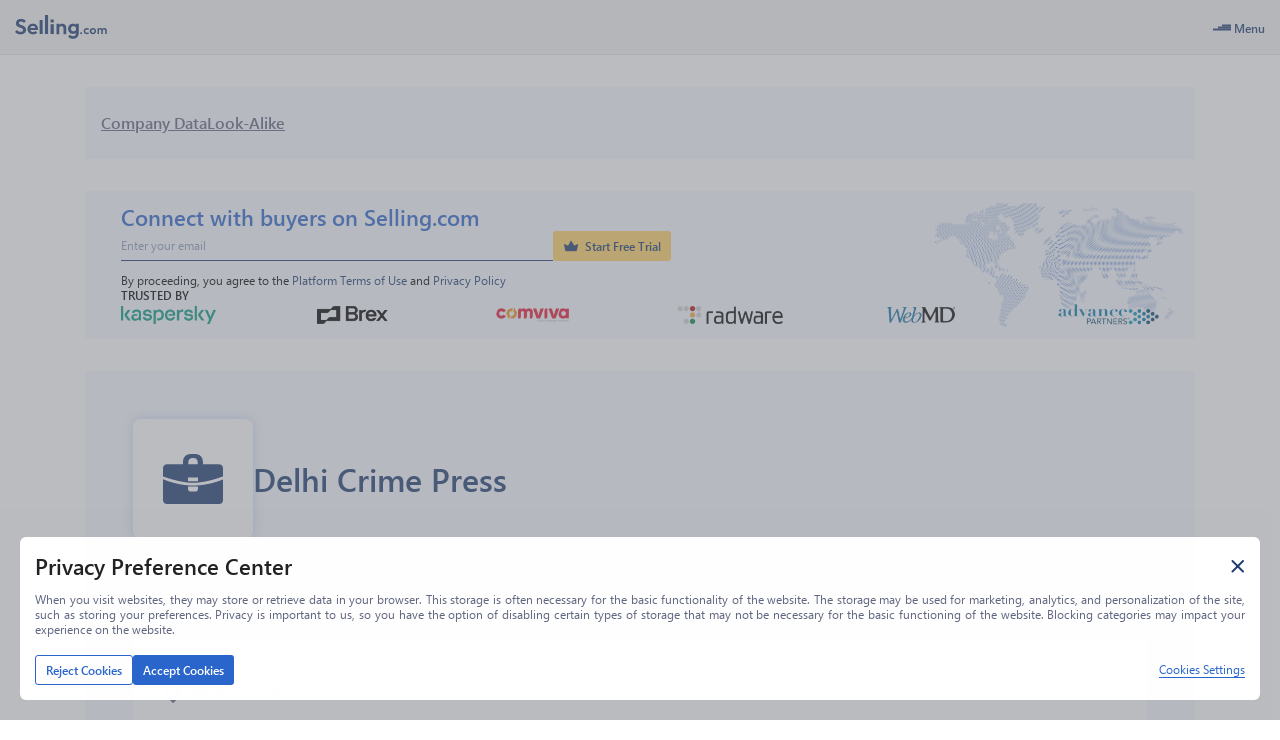

--- FILE ---
content_type: text/html; charset=utf-8
request_url: https://www.selling.com/company/delhi-crime-press/107195054
body_size: 24614
content:
<!DOCTYPE html><html lang="en"><head><meta charSet="utf-8"/><meta name="viewport" content="width=device-width"/><script type="application/ld+json">{"@context":"https://schema.org","@type":"FAQPage","mainEntity":[{"@type":"Question","name":"Where is Delhi Crime Press’s headquarters?","acceptedAnswer":{"@type":"Answer","text":"Delhi Crime Press’s headquarters is in India"}},{"@type":"Question","name":"What is Delhi Crime Press’s official website?","acceptedAnswer":{"@type":"Answer","text":"Delhi Crime Press’s official website is delhicrimepressnews.com"}},{"@type":"Question","name":"What is Delhi Crime Press’s revenue?","acceptedAnswer":{"@type":"Answer","text":"Delhi Crime Press’s revenue is $1 - 9 M"}},{"@type":"Question","name":"What is Delhi Crime Press’s industry?","acceptedAnswer":{"@type":"Answer","text":"Delhi Crime Press is in the industry: Newspapers"}},{"@type":"Question","name":"How many employees are working in Delhi Crime Press?","acceptedAnswer":{"@type":"Answer","text":"Delhi Crime Press has 11-50 employees"}}]}</script><title>Delhi Crime Press-Overview, Competitors &amp; Contact Info | Selling.com</title><meta name="robots" content="index,follow"/><meta name="description" content="Get Delhi Crime Press’s (delhicrimepressnews.com) location in null India, revenue, industry, competitors, technographics and contact information. Find and reach similar companies by location, industry or both. Make use of the employees’ contact info like phone number, email address and LinkedIn profile to contact key decision makers."/><meta property="og:title" content="Delhi Crime Press-Overview, Competitors &amp; Contact Info | Selling.com"/><meta property="og:description" content="Get Delhi Crime Press’s (delhicrimepressnews.com) location in null India, revenue, industry, competitors, technographics and contact information. Find and reach similar companies by location, industry or both. Make use of the employees’ contact info like phone number, email address and LinkedIn profile to contact key decision makers."/><link rel="canonical" href="https://selling.com/company/delhi-crime-press/107195054"/><link rel="preload" as="image" imageSrcSet="/_next/image?url=%2F_next%2Fstatic%2Fmedia%2Fkaspersky.9792eaa2.png&amp;w=256&amp;q=75 1x, /_next/image?url=%2F_next%2Fstatic%2Fmedia%2Fkaspersky.9792eaa2.png&amp;w=384&amp;q=75 2x" fetchpriority="high"/><link rel="preload" as="image" imageSrcSet="/_next/image?url=%2F_next%2Fstatic%2Fmedia%2Fbrex.b35d1e9a.png&amp;w=128&amp;q=75 1x, /_next/image?url=%2F_next%2Fstatic%2Fmedia%2Fbrex.b35d1e9a.png&amp;w=256&amp;q=75 2x" fetchpriority="high"/><link rel="preload" as="image" imageSrcSet="/_next/image?url=%2F_next%2Fstatic%2Fmedia%2Fcomviva.33c1fd1a.png&amp;w=256&amp;q=75 1x, /_next/image?url=%2F_next%2Fstatic%2Fmedia%2Fcomviva.33c1fd1a.png&amp;w=384&amp;q=75 2x" fetchpriority="high"/><link rel="preload" as="image" imageSrcSet="/_next/image?url=%2F_next%2Fstatic%2Fmedia%2Fradware.83c8d431.png&amp;w=256&amp;q=75 1x, /_next/image?url=%2F_next%2Fstatic%2Fmedia%2Fradware.83c8d431.png&amp;w=384&amp;q=75 2x" fetchpriority="high"/><link rel="preload" as="image" imageSrcSet="/_next/image?url=%2F_next%2Fstatic%2Fmedia%2Fwebmd.a7df2a92.png&amp;w=128&amp;q=75 1x, /_next/image?url=%2F_next%2Fstatic%2Fmedia%2Fwebmd.a7df2a92.png&amp;w=256&amp;q=75 2x" fetchpriority="high"/><link rel="preload" as="image" imageSrcSet="/_next/image?url=%2F_next%2Fstatic%2Fmedia%2Fadvance.4497729e.png&amp;w=256&amp;q=75 1x, /_next/image?url=%2F_next%2Fstatic%2Fmedia%2Fadvance.4497729e.png&amp;w=384&amp;q=75 2x" fetchpriority="high"/><link rel="preload" as="image" imageSrcSet="/_next/image?url=%2F_next%2Fstatic%2Fmedia%2Fpremium-access-banner-map.5c5b9d19.png&amp;w=640&amp;q=75 1x, /_next/image?url=%2F_next%2Fstatic%2Fmedia%2Fpremium-access-banner-map.5c5b9d19.png&amp;w=1080&amp;q=75 2x" fetchpriority="high"/><meta name="next-head-count" content="16"/><link href="https://get.geojs.io" rel="preconnect"/><link href="/favicon.ico" rel="shortcut icon" type="image/vnd.microsoft.icon"/><link href="/manifest.json" rel="manifest" type="application/json"/><meta content="text/html; charset=UTF-8" http-equiv="Content-type"/><meta content="https://web-static-content.infotelligent.com/og-image.png" property="og:image"/><meta content="https://www.selling.com" property="og:url"/><link rel="preload" href="/_next/static/media/e887750ee40e67a4-s.p.woff" as="font" type="font/woff" crossorigin="anonymous" data-next-font="size-adjust"/><link rel="preload" href="/_next/static/media/9b77317c4f3f12ff-s.p.ttf" as="font" type="font/ttf" crossorigin="anonymous" data-next-font="size-adjust"/><link rel="preload" href="/_next/static/media/5116debd3263bed4-s.p.woff" as="font" type="font/woff" crossorigin="anonymous" data-next-font="size-adjust"/><link rel="preload" href="/_next/static/media/a658a76a082b0b90-s.p.ttf" as="font" type="font/ttf" crossorigin="anonymous" data-next-font="size-adjust"/><link rel="preload" href="/_next/static/media/16d5ac369eeb84cd-s.p.woff" as="font" type="font/woff" crossorigin="anonymous" data-next-font="size-adjust"/><link rel="preload" href="/_next/static/media/9a346c67c81b9f4e-s.p.ttf" as="font" type="font/ttf" crossorigin="anonymous" data-next-font="size-adjust"/><link rel="preload" href="/_next/static/media/2552109f519f22ed-s.p.woff" as="font" type="font/woff" crossorigin="anonymous" data-next-font="size-adjust"/><link rel="preload" href="/_next/static/media/644bbbc1f473334f-s.p.ttf" as="font" type="font/ttf" crossorigin="anonymous" data-next-font="size-adjust"/><link rel="preload" href="/_next/static/media/b5236221ba0153e8-s.p.woff" as="font" type="font/woff" crossorigin="anonymous" data-next-font="size-adjust"/><link rel="preload" href="/_next/static/media/97fcaea486f091df-s.p.ttf" as="font" type="font/ttf" crossorigin="anonymous" data-next-font="size-adjust"/><link rel="preload" href="/_next/static/media/5357ede66e753649-s.p.woff" as="font" type="font/woff" crossorigin="anonymous" data-next-font="size-adjust"/><link rel="preload" href="/_next/static/media/661bf7d816cf9083-s.p.ttf" as="font" type="font/ttf" crossorigin="anonymous" data-next-font="size-adjust"/><link rel="preload" href="/_next/static/css/1bc744746ecfd572.css" as="style"/><link rel="stylesheet" href="/_next/static/css/1bc744746ecfd572.css" data-n-g=""/><noscript data-n-css=""></noscript><script defer="" nomodule="" src="/_next/static/chunks/polyfills-42372ed130431b0a.js"></script><script defer="" src="/_next/static/chunks/5387.831e926aebf5c8c4.js"></script><script src="/_next/static/chunks/webpack-4a29f14dd4c3fa53.js" defer=""></script><script src="/_next/static/chunks/framework-b0ec748c7a4c483a.js" defer=""></script><script src="/_next/static/chunks/main-24fcef365000a190.js" defer=""></script><script src="/_next/static/chunks/pages/_app-3386a39f6236040b.js" defer=""></script><script src="/_next/static/chunks/4558-216c90cfd20058e7.js" defer=""></script><script src="/_next/static/chunks/1795-827392e9fa372015.js" defer=""></script><script src="/_next/static/chunks/3192-4aec7c90282276b2.js" defer=""></script><script src="/_next/static/chunks/pages/company/%5B...slug%5D-2d7e2243de9ee4b7.js" defer=""></script><script src="/_next/static/5yp-1DQF7l0e48xaaibcR/_buildManifest.js" defer=""></script><script src="/_next/static/5yp-1DQF7l0e48xaaibcR/_ssgManifest.js" defer=""></script><style data-styled="" data-styled-version="5.3.6">.jOjbxy{box-sizing:border-box;display:-webkit-box;display:-webkit-flex;display:-ms-flexbox;display:flex;width:100%;height:55px;background-color:#F2F3F4;border-bottom:1px solid #E0E0E0;-webkit-align-items:center;-webkit-box-align:center;-ms-flex-align:center;align-items:center;padding:0 15px 0 0;font-size:14px;}/*!sc*/
@media only screen and (max-width:1920px){.jOjbxy{font-size:13px;}}/*!sc*/
@media only screen and (max-width:1600px){.jOjbxy{font-size:12px;}}/*!sc*/
@media only screen and (max-width:768px){.jOjbxy{font-size:14px;}}/*!sc*/
data-styled.g1[id="sc-7limz0-0"]{content:"jOjbxy,"}/*!sc*/
.dbSulQ{display:-webkit-box;display:-webkit-flex;display:-ms-flexbox;display:flex;-webkit-align-items:center;-webkit-box-align:center;-ms-flex-align:center;align-items:center;-webkit-box-pack:center;-webkit-justify-content:center;-ms-flex-pack:center;justify-content:center;padding:0.65em;cursor:pointer;color:#616680;border-radius:3px;}/*!sc*/
data-styled.g2[id="sc-1h418ok-0"]{content:"dbSulQ,"}/*!sc*/
.esfIyH{display:none;position:absolute;top:100%;background-color:#1C3B71;color:#FFFFFF;padding:0.65em;z-index:1;}/*!sc*/
.bUVgXb{display:none;position:absolute;top:100%;background-color:#1C3B71;color:#FFFFFF;padding:0.65em;z-index:1;}/*!sc*/
.bUVgXb:before{content:"";z-index:-1;position:absolute;top:-35px;width:100px;height:35px;left:80px;}/*!sc*/
@media only screen and (max-width:1920px){.bUVgXb:before{top:-30px;}}/*!sc*/
@media only screen and (max-width:1600px){.bUVgXb:before{top:-30px;}}/*!sc*/
@media only screen and (max-width:768px){.bUVgXb:before{top:-35px;}}/*!sc*/
@media only screen and (max-width:1920px){.bUVgXb:before{height:30px;}}/*!sc*/
@media only screen and (max-width:1600px){.bUVgXb:before{height:30px;}}/*!sc*/
@media only screen and (max-width:768px){.bUVgXb:before{height:35px;}}/*!sc*/
data-styled.g3[id="sc-1h418ok-1"]{content:"esfIyH,bUVgXb,"}/*!sc*/
.kqIgNA{display:-webkit-box;display:-webkit-flex;display:-ms-flexbox;display:flex;-webkit-align-items:center;-webkit-box-align:center;-ms-flex-align:center;align-items:center;-webkit-box-pack:center;-webkit-justify-content:center;-ms-flex-pack:center;justify-content:center;position:relative;gap:0.5em;font-size:14px;-webkit-user-select:none;-moz-user-select:none;-ms-user-select:none;user-select:none;height:-webkit-fit-content;height:-moz-fit-content;height:fit-content;}/*!sc*/
@media only screen and (max-width:1920px){.kqIgNA{font-size:13px;}}/*!sc*/
@media only screen and (max-width:1600px){.kqIgNA{font-size:12px;}}/*!sc*/
@media only screen and (max-width:768px){.kqIgNA{font-size:14px;}}/*!sc*/
.kqIgNA .sc-1h418ok-1{left:0;min-width:calc(100% + 50px);}/*!sc*/
.kqIgNA.kqIgNA .sc-1h418ok-0 i{color:#616680;}/*!sc*/
.kqIgNA:hover.sc-1h418ok-2:hover .sc-1h418ok-0 i{color:#FFFFFF;}/*!sc*/
.kqIgNA:hover.sc-1h418ok-2:hover .sc-1h418ok-0 .flip-icon i{-webkit-transform:rotate(180deg);-ms-transform:rotate(180deg);transform:rotate(180deg);}/*!sc*/
.kqIgNA:hover .sc-1h418ok-0{color:#FFFFFF;background-color:#1C3B71;border-radius:0 3px 0 0;}/*!sc*/
.kqIgNA:hover .sc-1h418ok-1{display:-webkit-box;display:-webkit-flex;display:-ms-flexbox;display:flex;border-radius:0 3px 3px 3px;}/*!sc*/
data-styled.g4[id="sc-1h418ok-2"]{content:"kqIgNA,"}/*!sc*/
.gTikQK{border-radius:3px;}/*!sc*/
.gTikQK:hover{background-color:#1C3B71;color:#FFFFFF;}/*!sc*/
data-styled.g5[id="sc-14vgiim-0"]{content:"gTikQK,"}/*!sc*/
.eyngyT.eyngyT.eyngyT.eyngyT{white-space:nowrap;overflow:hidden;text-overflow:ellipsis;}/*!sc*/
data-styled.g6[id="sc-1qn734e-0"]{content:"eyngyT,"}/*!sc*/
.jercHU{display:-webkit-box;display:-webkit-flex;display:-ms-flexbox;display:flex;line-height:1;margin:0.25em 0 0;font-size:0.75em;}/*!sc*/
.jercHU i{padding:1px;display:-webkit-box;display:-webkit-flex;display:-ms-flexbox;display:flex;line-height:1;font-size:1em;position:relative;font-weight:400!important;color:#1C3B71;}/*!sc*/
.egLJFE{display:-webkit-box;display:-webkit-flex;display:-ms-flexbox;display:flex;line-height:1;font-size:1em;}/*!sc*/
.egLJFE i{padding:1px;display:-webkit-box;display:-webkit-flex;display:-ms-flexbox;display:flex;line-height:1;font-size:1em;position:relative;font-weight:400!important;color:#1C3B71;}/*!sc*/
.jLeYwh{display:-webkit-box;display:-webkit-flex;display:-ms-flexbox;display:flex;line-height:1;font-size:1em;}/*!sc*/
.jLeYwh i{padding:1px;display:-webkit-box;display:-webkit-flex;display:-ms-flexbox;display:flex;line-height:1;font-size:1em;position:relative;font-weight:400!important;color:#FFFFFF;}/*!sc*/
data-styled.g10[id="sc-1ew8zb7-0"]{content:"jercHU,egLJFE,jLeYwh,"}/*!sc*/
.YQcoZ{display:-webkit-box;display:-webkit-flex;display:-ms-flexbox;display:flex;gap:0.5em;-webkit-align-items:center;-webkit-box-align:center;-ms-flex-align:center;align-items:center;white-space:nowrap;cursor:pointer;padding:0.55em 3px;width:100%;-webkit-user-select:none;-moz-user-select:none;-ms-user-select:none;user-select:none;}/*!sc*/
.YQcoZ.YQcoZ.YQcoZ,.YQcoZ.YQcoZ.YQcoZ i{color:#8BACE7;}/*!sc*/
.YQcoZ:hover.sc-2fjcb2-0:hover.sc-2fjcb2-0:hover,.YQcoZ:hover.YQcoZ:hover.YQcoZ:hover i{color:#FFFFFF;}/*!sc*/
data-styled.g11[id="sc-2fjcb2-0"]{content:"YQcoZ,"}/*!sc*/
.jdSqcD{display:-webkit-box;display:-webkit-flex;display:-ms-flexbox;display:flex;-webkit-flex-direction:column;-ms-flex-direction:column;flex-direction:column;gap:0.5em;width:100%;}/*!sc*/
data-styled.g12[id="sc-1y6rent-0"]{content:"jdSqcD,"}/*!sc*/
.kjzZcN{display:-webkit-box;display:-webkit-flex;display:-ms-flexbox;display:flex;gap:1em;}/*!sc*/
data-styled.g13[id="sc-1ffqq9-0"]{content:"kjzZcN,"}/*!sc*/
.lcbKUu{display:-webkit-box;display:-webkit-flex;display:-ms-flexbox;display:flex;-webkit-flex-direction:column;-ms-flex-direction:column;flex-direction:column;gap:0.5em;}/*!sc*/
data-styled.g14[id="sc-1ffqq9-1"]{content:"lcbKUu,"}/*!sc*/
.zdkhE{display:-webkit-box;display:-webkit-flex;display:-ms-flexbox;display:flex;text-transform:uppercase;white-space:nowrap;font-weight:bold;-webkit-user-select:none;-moz-user-select:none;-ms-user-select:none;user-select:none;border-bottom:1px solid #8BACE7;padding-bottom:0.65em;width:100%;}/*!sc*/
data-styled.g15[id="sc-1ffqq9-2"]{content:"zdkhE,"}/*!sc*/
.eGXQUM{display:-webkit-box;display:-webkit-flex;display:-ms-flexbox;display:flex;-webkit-align-items:center;-webkit-box-align:center;-ms-flex-align:center;align-items:center;-webkit-box-pack:center;-webkit-justify-content:center;-ms-flex-pack:center;justify-content:center;gap:0.5em;}/*!sc*/
data-styled.g16[id="sc-4nvq20-0"]{content:"eGXQUM,"}/*!sc*/
.fuAoHB{display:-webkit-box;display:-webkit-flex;display:-ms-flexbox;display:flex;-webkit-align-items:center;-webkit-box-align:center;-ms-flex-align:center;align-items:center;gap:0.5em;font-size:14px;}/*!sc*/
@media only screen and (max-width:1920px){.fuAoHB{font-size:13px;}}/*!sc*/
@media only screen and (max-width:1600px){.fuAoHB{font-size:12px;}}/*!sc*/
@media only screen and (max-width:768px){.fuAoHB{font-size:14px;}}/*!sc*/
data-styled.g17[id="sc-169fxkg-0"]{content:"fuAoHB,"}/*!sc*/
.egAWot.egAWot.egAWot.egAWot{display:-webkit-box;display:-webkit-flex;display:-ms-flexbox;display:flex;color:#1C3B71;-webkit-text-decoration-color:#1C3B71;text-decoration-color:#1C3B71;}/*!sc*/
data-styled.g18[id="sc-hs9po4-0"]{content:"egAWot,"}/*!sc*/
.fJgCZq{height:24px;width:auto;}/*!sc*/
data-styled.g21[id="sc-136sp97-0"]{content:"fJgCZq,"}/*!sc*/
.jsqVzs{display:-webkit-box;display:-webkit-flex;display:-ms-flexbox;display:flex;-webkit-align-items:center;-webkit-box-align:center;-ms-flex-align:center;align-items:center;-webkit-box-pack:start;-webkit-justify-content:start;-ms-flex-pack:start;justify-content:start;-webkit-flex-shrink:0;-ms-flex-negative:0;flex-shrink:0;padding-left:15px;gap:1em;width:310px;}/*!sc*/
@media only screen and (max-width:1920px){.jsqVzs{width:263px;}}/*!sc*/
@media only screen and (max-width:1600px){.jsqVzs{width:263px;}}/*!sc*/
@media only screen and (max-width:768px){.jsqVzs{width:310px;}}/*!sc*/
data-styled.g22[id="sc-sdxvlt-0"]{content:"jsqVzs,"}/*!sc*/
.dNkyDJ{display:-webkit-box;display:-webkit-flex;display:-ms-flexbox;display:flex;position:-webkit-sticky;position:sticky;z-index:1005;top:0;}/*!sc*/
data-styled.g23[id="sc-c8a43f6b-0"]{content:"dNkyDJ,"}/*!sc*/
{font-family:'__segoeUIFont_f0f356','__segoeUIFont_Fallback_f0f356',-apple-system,BlinkMacSystemFont,Helvetica Neue,Helvetica,Arial,Ubuntu,sans-serif!important;}/*!sc*/
[class*=" infotelligent-icon"],[class^=infotelligent-icon]{font-family:'__iconFont_d5c013','__iconFont_Fallback_d5c013'!important;-webkit-font-smoothing:antialiased;-moz-osx-font-smoothing:grayscale;font-style:normal;}/*!sc*/
.infotelligent-icon-add-list::before{content:"\f500";}/*!sc*/
.infotelligent-icon-add-mailbox::before{content:"\f501";}/*!sc*/
.infotelligent-icon-add-time::before{content:"\f502";}/*!sc*/
.infotelligent-icon-add-to-queue::before{content:"\f503";}/*!sc*/
.infotelligent-icon-address-book::before{content:"\f504";}/*!sc*/
.infotelligent-icon-ai_personas::before{content:"\f505";}/*!sc*/
.infotelligent-icon-align-center::before{content:"\f506";}/*!sc*/
.infotelligent-icon-align-left::before{content:"\f507";}/*!sc*/
.infotelligent-icon-align-right::before{content:"\f508";}/*!sc*/
.infotelligent-icon-analytics-cirlcle::before{content:"\f509";}/*!sc*/
.infotelligent-icon-api-key::before{content:"\f50a";}/*!sc*/
.infotelligent-icon-api-play::before{content:"\f50b";}/*!sc*/
.infotelligent-icon-api-star::before{content:"\f50c";}/*!sc*/
.infotelligent-icon-api-usage::before{content:"\f50d";}/*!sc*/
.infotelligent-icon-api::before{content:"\f50e";}/*!sc*/
.infotelligent-icon-archive::before{content:"\f50f";}/*!sc*/
.infotelligent-icon-arrow-chevron-down::before{content:"\f510";}/*!sc*/
.infotelligent-icon-arrow-chevron-duo-down::before{content:"\f511";}/*!sc*/
.infotelligent-icon-arrow-chevron-duo-left::before{content:"\f512";}/*!sc*/
.infotelligent-icon-arrow-chevron-duo-right::before{content:"\f513";}/*!sc*/
.infotelligent-icon-arrow-chevron-duo-up::before{content:"\f514";}/*!sc*/
.infotelligent-icon-arrow-chevron-left::before{content:"\f515";}/*!sc*/
.infotelligent-icon-arrow-chevron-right::before{content:"\f516";}/*!sc*/
.infotelligent-icon-arrow-chevron-up-down::before{content:"\f517";}/*!sc*/
.infotelligent-icon-arrow-chevron-up::before{content:"\f518";}/*!sc*/
.infotelligent-icon-arrow-circle-chevron-down::before{content:"\f519";}/*!sc*/
.infotelligent-icon-arrow-circle-chevron-left::before{content:"\f51a";}/*!sc*/
.infotelligent-icon-arrow-circle-chevron-right::before{content:"\f51b";}/*!sc*/
.infotelligent-icon-arrow-circle-chevron-up::before{content:"\f51c";}/*!sc*/
.infotelligent-icon-arrow-down::before{content:"\f51d";}/*!sc*/
.infotelligent-icon-arrow-left::before{content:"\f51e";}/*!sc*/
.infotelligent-icon-arrow-right::before{content:"\f51f";}/*!sc*/
.infotelligent-icon-arrow-top-corner::before{content:"\f520";}/*!sc*/
.infotelligent-icon-arrow-up::before{content:"\f521";}/*!sc*/
.infotelligent-icon-arrows-left-right::before{content:"\f522";}/*!sc*/
.infotelligent-icon-asterisk::before{content:"\f523";}/*!sc*/
.infotelligent-icon-attachments::before{content:"\f524";}/*!sc*/
.infotelligent-icon-attention-circle::before{content:"\f525";}/*!sc*/
.infotelligent-icon-attention-triangle::before{content:"\f526";}/*!sc*/
.infotelligent-icon-back-button::before{content:"\f527";}/*!sc*/
.infotelligent-icon-bell::before{content:"\f528";}/*!sc*/
.infotelligent-icon-blogs::before{content:"\f529";}/*!sc*/
.infotelligent-icon-bold::before{content:"\f52a";}/*!sc*/
.infotelligent-icon-book::before{content:"\f52b";}/*!sc*/
.infotelligent-icon-bookmark-empty::before{content:"\f52c";}/*!sc*/
.infotelligent-icon-bookmark-plus::before{content:"\f52d";}/*!sc*/
.infotelligent-icon-briefcase-filled::before{content:"\f52e";}/*!sc*/
.infotelligent-icon-briefcase-outline::before{content:"\f52f";}/*!sc*/
.infotelligent-icon-building::before{content:"\f530";}/*!sc*/
.infotelligent-icon-burger::before{content:"\f531";}/*!sc*/
.infotelligent-icon-calendar-check::before{content:"\f532";}/*!sc*/
.infotelligent-icon-calendar-cross::before{content:"\f533";}/*!sc*/
.infotelligent-icon-calendar::before{content:"\f534";}/*!sc*/
.infotelligent-icon-call-income::before{content:"\f535";}/*!sc*/
.infotelligent-icon-call-outcome::before{content:"\f536";}/*!sc*/
.infotelligent-icon-cancel-arrow::before{content:"\f537";}/*!sc*/
.infotelligent-icon-cancel::before{content:"\f538";}/*!sc*/
.infotelligent-icon-card::before{content:"\f539";}/*!sc*/
.infotelligent-icon-caret-down::before{content:"\f53a";}/*!sc*/
.infotelligent-icon-caret-left::before{content:"\f53b";}/*!sc*/
.infotelligent-icon-caret-right::before{content:"\f53c";}/*!sc*/
.infotelligent-icon-caret-up::before{content:"\f53d";}/*!sc*/
.infotelligent-icon-change-user::before{content:"\f53e";}/*!sc*/
.infotelligent-icon-check-circle::before{content:"\f53f";}/*!sc*/
.infotelligent-icon-check-feature::before{content:"\f540";}/*!sc*/
.infotelligent-icon-check-square::before{content:"\f541";}/*!sc*/
.infotelligent-icon-check::before{content:"\f542";}/*!sc*/
.infotelligent-icon-chrome::before{content:"\f543";}/*!sc*/
.infotelligent-icon-clear::before{content:"\f544";}/*!sc*/
.infotelligent-icon-click::before{content:"\f545";}/*!sc*/
.infotelligent-icon-clock::before{content:"\f546";}/*!sc*/
.infotelligent-icon-close-circle::before{content:"\f547";}/*!sc*/
.infotelligent-icon-close::before{content:"\f548";}/*!sc*/
.infotelligent-icon-cloud-download::before{content:"\f549";}/*!sc*/
.infotelligent-icon-cloud::before{content:"\f54a";}/*!sc*/
.infotelligent-icon-code-list::before{content:"\f54b";}/*!sc*/
.infotelligent-icon-code-uc::before{content:"\f54c";}/*!sc*/
.infotelligent-icon-code::before{content:"\f54d";}/*!sc*/
.infotelligent-icon-coin::before{content:"\f54e";}/*!sc*/
.infotelligent-icon-collapse::before{content:"\f54f";}/*!sc*/
.infotelligent-icon-condition::before{content:"\f550";}/*!sc*/
.infotelligent-icon-connect::before{content:"\f551";}/*!sc*/
.infotelligent-icon-connected::before{content:"\f552";}/*!sc*/
.infotelligent-icon-contact-book::before{content:"\f553";}/*!sc*/
.infotelligent-icon-contact_us::before{content:"\f554";}/*!sc*/
.infotelligent-icon-copy::before{content:"\f555";}/*!sc*/
.infotelligent-icon-credentials::before{content:"\f556";}/*!sc*/
.infotelligent-icon-cross::before{content:"\f557";}/*!sc*/
.infotelligent-icon-crown::before{content:"\f558";}/*!sc*/
.infotelligent-icon-data-base::before{content:"\f559";}/*!sc*/
.infotelligent-icon-data-center::before{content:"\f55a";}/*!sc*/
.infotelligent-icon-data::before{content:"\f55b";}/*!sc*/
.infotelligent-icon-delivered::before{content:"\f55c";}/*!sc*/
.infotelligent-icon-diamond::before{content:"\f55d";}/*!sc*/
.infotelligent-icon-diploma::before{content:"\f55e";}/*!sc*/
.infotelligent-icon-disconnect-clear::before{content:"\f55f";}/*!sc*/
.infotelligent-icon-disposition::before{content:"\f560";}/*!sc*/
.infotelligent-icon-documents::before{content:"\f561";}/*!sc*/
.infotelligent-icon-dollar-s::before{content:"\f562";}/*!sc*/
.infotelligent-icon-dots-h::before{content:"\f563";}/*!sc*/
.infotelligent-icon-dots-v::before{content:"\f564";}/*!sc*/
.infotelligent-icon-download::before{content:"\f565";}/*!sc*/
.infotelligent-icon-drag-icon::before{content:"\f566";}/*!sc*/
.infotelligent-icon-dynamics::before{content:"\f567";}/*!sc*/
.infotelligent-icon-edit-outline::before{content:"\f568";}/*!sc*/
.infotelligent-icon-edit-tags::before{content:"\f569";}/*!sc*/
.infotelligent-icon-editor-ai-stars::before{content:"\f56a";}/*!sc*/
.infotelligent-icon-editor-align-center::before{content:"\f56b";}/*!sc*/
.infotelligent-icon-editor-align-left::before{content:"\f56c";}/*!sc*/
.infotelligent-icon-editor-align-right::before{content:"\f56d";}/*!sc*/
.infotelligent-icon-editor-attachments::before{content:"\f56e";}/*!sc*/
.infotelligent-icon-editor-bold::before{content:"\f56f";}/*!sc*/
.infotelligent-icon-editor-clear::before{content:"\f570";}/*!sc*/
.infotelligent-icon-editor-code::before{content:"\f571";}/*!sc*/
.infotelligent-icon-editor-external-link::before{content:"\f572";}/*!sc*/
.infotelligent-icon-editor-eye::before{content:"\f573";}/*!sc*/
.infotelligent-icon-editor-image::before{content:"\f574";}/*!sc*/
.infotelligent-icon-editor-italic::before{content:"\f575";}/*!sc*/
.infotelligent-icon-editor-link::before{content:"\f576";}/*!sc*/
.infotelligent-icon-editor-merge-cells::before{content:"\f577";}/*!sc*/
.infotelligent-icon-editor-ordered-list::before{content:"\f578";}/*!sc*/
.infotelligent-icon-editor-pen::before{content:"\f579";}/*!sc*/
.infotelligent-icon-editor-send-email::before{content:"\f57a";}/*!sc*/
.infotelligent-icon-editor-split-cells::before{content:"\f57b";}/*!sc*/
.infotelligent-icon-editor-styles::before{content:"\f57c";}/*!sc*/
.infotelligent-icon-editor-table::before{content:"\f57d";}/*!sc*/
.infotelligent-icon-editor-text::before{content:"\f57e";}/*!sc*/
.infotelligent-icon-editor-track::before{content:"\f57f";}/*!sc*/
.infotelligent-icon-editor-underline::before{content:"\f580";}/*!sc*/
.infotelligent-icon-editor-unlink::before{content:"\f581";}/*!sc*/
.infotelligent-icon-editor-unordered-list::before{content:"\f582";}/*!sc*/
.infotelligent-icon-editor-variables::before{content:"\f583";}/*!sc*/
.infotelligent-icon-email-attention::before{content:"\f584";}/*!sc*/
.infotelligent-icon-email-circle::before{content:"\f585";}/*!sc*/
.infotelligent-icon-email-closed::before{content:"\f586";}/*!sc*/
.infotelligent-icon-email-locked::before{content:"\f587";}/*!sc*/
.infotelligent-icon-email-reload::before{content:"\f588";}/*!sc*/
.infotelligent-icon-email-send::before{content:"\f589";}/*!sc*/
.infotelligent-icon-email-unlocked::before{content:"\f58a";}/*!sc*/
.infotelligent-icon-email-valid-clear::before{content:"\f58b";}/*!sc*/
.infotelligent-icon-email::before{content:"\f58c";}/*!sc*/
.infotelligent-icon-error::before{content:"\f58d";}/*!sc*/
.infotelligent-icon-excel::before{content:"\f58e";}/*!sc*/
.infotelligent-icon-exclude::before{content:"\f58f";}/*!sc*/
.infotelligent-icon-expand-all::before{content:"\f590";}/*!sc*/
.infotelligent-icon-export-up::before{content:"\f591";}/*!sc*/
.infotelligent-icon-eye-cross::before{content:"\f592";}/*!sc*/
.infotelligent-icon-eye-thin::before{content:"\f593";}/*!sc*/
.infotelligent-icon-eye::before{content:"\f594";}/*!sc*/
.infotelligent-icon-facebook::before{content:"\f595";}/*!sc*/
.infotelligent-icon-file-cross::before{content:"\f596";}/*!sc*/
.infotelligent-icon-file-edit::before{content:"\f597";}/*!sc*/
.infotelligent-icon-file-empty::before{content:"\f598";}/*!sc*/
.infotelligent-icon-file-plus::before{content:"\f599";}/*!sc*/
.infotelligent-icon-file-search::before{content:"\f59a";}/*!sc*/
.infotelligent-icon-filter-empty::before{content:"\f59b";}/*!sc*/
.infotelligent-icon-filter::before{content:"\f59c";}/*!sc*/
.infotelligent-icon-flag::before{content:"\f59d";}/*!sc*/
.infotelligent-icon-fluent_building::before{content:"\f59e";}/*!sc*/
.infotelligent-icon-folder-plus::before{content:"\f59f";}/*!sc*/
.infotelligent-icon-folder-search::before{content:"\f5a0";}/*!sc*/
.infotelligent-icon-folder::before{content:"\f5a1";}/*!sc*/
.infotelligent-icon-forward-button::before{content:"\f5a2";}/*!sc*/
.infotelligent-icon-funding::before{content:"\f5a3";}/*!sc*/
.infotelligent-icon-gears::before{content:"\f5a4";}/*!sc*/
.infotelligent-icon-globe-1::before{content:"\f5a5";}/*!sc*/
.infotelligent-icon-graduation::before{content:"\f5a6";}/*!sc*/
.infotelligent-icon-graph::before{content:"\f5a7";}/*!sc*/
.infotelligent-icon-history::before{content:"\f5a8";}/*!sc*/
.infotelligent-icon-home::before{content:"\f5a9";}/*!sc*/
.infotelligent-icon-hubspot::before{content:"\f5aa";}/*!sc*/
.infotelligent-icon-image::before{content:"\f5ab";}/*!sc*/
.infotelligent-icon-import::before{content:"\f5ac";}/*!sc*/
.infotelligent-icon-info-circle-bold::before{content:"\f5ad";}/*!sc*/
.infotelligent-icon-info-circle::before{content:"\f5ae";}/*!sc*/
.infotelligent-icon-italic::before{content:"\f5af";}/*!sc*/
.infotelligent-icon-json::before{content:"\f5b0";}/*!sc*/
.infotelligent-icon-key-filled::before{content:"\f5b1";}/*!sc*/
.infotelligent-icon-key::before{content:"\f5b2";}/*!sc*/
.infotelligent-icon-link-filled::before{content:"\f5b3";}/*!sc*/
.infotelligent-icon-link::before{content:"\f5b4";}/*!sc*/
.infotelligent-icon-linkedin::before{content:"\f5b5";}/*!sc*/
.infotelligent-icon-linkify::before{content:"\f5b6";}/*!sc*/
.infotelligent-icon-list-bullet::before{content:"\f5b7";}/*!sc*/
.infotelligent-icon-location::before{content:"\f5b8";}/*!sc*/
.infotelligent-icon-lock-filled::before{content:"\f5b9";}/*!sc*/
.infotelligent-icon-lock-heavy::before{content:"\f5ba";}/*!sc*/
.infotelligent-icon-lock-opened::before{content:"\f5bb";}/*!sc*/
.infotelligent-icon-lock::before{content:"\f5bc";}/*!sc*/
.infotelligent-icon-log-out::before{content:"\f5bd";}/*!sc*/
.infotelligent-icon-login::before{content:"\f5be";}/*!sc*/
.infotelligent-icon-logo-full::before{content:"\f5bf";}/*!sc*/
.infotelligent-icon-logo-short::before{content:"\f5c0";}/*!sc*/
.infotelligent-icon-long-left-arrow::before{content:"\f5c1";}/*!sc*/
.infotelligent-icon-mapping::before{content:"\f5c2";}/*!sc*/
.infotelligent-icon-minus::before{content:"\f5c3";}/*!sc*/
.infotelligent-icon-mobile-phone-locked::before{content:"\f5c4";}/*!sc*/
.infotelligent-icon-mobile-phone-research::before{content:"\f5c5";}/*!sc*/
.infotelligent-icon-mobile-phone-unlocked::before{content:"\f5c6";}/*!sc*/
.infotelligent-icon-money::before{content:"\f5c7";}/*!sc*/
.infotelligent-icon-move-to::before{content:"\f5c8";}/*!sc*/
.infotelligent-icon-news::before{content:"\f5c9";}/*!sc*/
.infotelligent-icon-no-results-technologies::before{content:"\f5ca";}/*!sc*/
.infotelligent-icon-not_logged::before{content:"\f5cb";}/*!sc*/
.infotelligent-icon-note::before{content:"\f5cc";}/*!sc*/
.infotelligent-icon-notes-filled::before{content:"\f5cd";}/*!sc*/
.infotelligent-icon-notes::before{content:"\f5ce";}/*!sc*/
.infotelligent-icon-ordered-list::before{content:"\f5cf";}/*!sc*/
.infotelligent-icon-outreach::before{content:"\f5d0";}/*!sc*/
.infotelligent-icon-owler::before{content:"\f5d1";}/*!sc*/
.infotelligent-icon-paper::before{content:"\f5d2";}/*!sc*/
.infotelligent-icon-pause-circle::before{content:"\f5d3";}/*!sc*/
.infotelligent-icon-pause::before{content:"\f5d4";}/*!sc*/
.infotelligent-icon-pen::before{content:"\f5d5";}/*!sc*/
.infotelligent-icon-phone-add::before{content:"\f5d6";}/*!sc*/
.infotelligent-icon-phone-arrows::before{content:"\f5d7";}/*!sc*/
.infotelligent-icon-phone-cross::before{content:"\f5d8";}/*!sc*/
.infotelligent-icon-phone-empty::before{content:"\f5d9";}/*!sc*/
.infotelligent-icon-phone-hq::before{content:"\f5da";}/*!sc*/
.infotelligent-icon-phone-locked::before{content:"\f5db";}/*!sc*/
.infotelligent-icon-phone-unlocked::before{content:"\f5dc";}/*!sc*/
.infotelligent-icon-phone-waves::before{content:"\f5dd";}/*!sc*/
.infotelligent-icon-play-circle::before{content:"\f5de";}/*!sc*/
.infotelligent-icon-plus-circle::before{content:"\f5df";}/*!sc*/
.infotelligent-icon-plus::before{content:"\f5e0";}/*!sc*/
.infotelligent-icon-point::before{content:"\f5e1";}/*!sc*/
.infotelligent-icon-pulse::before{content:"\f5e2";}/*!sc*/
.infotelligent-icon-puzzle::before{content:"\f5e3";}/*!sc*/
.infotelligent-icon-quesion-in-circle::before{content:"\f5e4";}/*!sc*/
.infotelligent-icon-question-circle::before{content:"\f5e5";}/*!sc*/
.infotelligent-icon-receipt::before{content:"\f5e6";}/*!sc*/
.infotelligent-icon-redo::before{content:"\f5e7";}/*!sc*/
.infotelligent-icon-replied::before{content:"\f5e8";}/*!sc*/
.infotelligent-icon-reply-all::before{content:"\f5e9";}/*!sc*/
.infotelligent-icon-reply::before{content:"\f5ea";}/*!sc*/
.infotelligent-icon-reset-password::before{content:"\f5eb";}/*!sc*/
.infotelligent-icon-right-arrow::before{content:"\f5ec";}/*!sc*/
.infotelligent-icon-rocket::before{content:"\f5ed";}/*!sc*/
.infotelligent-icon-rotate::before{content:"\f5ee";}/*!sc*/
.infotelligent-icon-salesforce::before{content:"\f5ef";}/*!sc*/
.infotelligent-icon-salesloft::before{content:"\f5f0";}/*!sc*/
.infotelligent-icon-save-outline::before{content:"\f5f1";}/*!sc*/
.infotelligent-icon-search::before{content:"\f5f2";}/*!sc*/
.infotelligent-icon-security-1::before{content:"\f5f3";}/*!sc*/
.infotelligent-icon-security-check::before{content:"\f5f4";}/*!sc*/
.infotelligent-icon-security-info::before{content:"\f5f5";}/*!sc*/
.infotelligent-icon-security-user::before{content:"\f5f6";}/*!sc*/
.infotelligent-icon-select-in-queue::before{content:"\f5f7";}/*!sc*/
.infotelligent-icon-send::before{content:"\f5f8";}/*!sc*/
.infotelligent-icon-settings-parallel::before{content:"\f5f9";}/*!sc*/
.infotelligent-icon-settings::before{content:"\f5fa";}/*!sc*/
.infotelligent-icon-share::before{content:"\f5fb";}/*!sc*/
.infotelligent-icon-shopping-container::before{content:"\f5fc";}/*!sc*/
.infotelligent-icon-show_analytics::before{content:"\f5fd";}/*!sc*/
.infotelligent-icon-signal::before{content:"\f5fe";}/*!sc*/
.infotelligent-icon-sitemap::before{content:"\f5ff";}/*!sc*/
.infotelligent-icon-sms::before{content:"\f600";}/*!sc*/
.infotelligent-icon-sms_dots::before{content:"\f601";}/*!sc*/
.infotelligent-icon-star::before{content:"\f602";}/*!sc*/
.infotelligent-icon-stats::before{content:"\f603";}/*!sc*/
.infotelligent-icon-styles::before{content:"\f604";}/*!sc*/
.infotelligent-icon-suppresion::before{content:"\f605";}/*!sc*/
.infotelligent-icon-suppression-minus::before{content:"\f606";}/*!sc*/
.infotelligent-icon-suppression-plus::before{content:"\f607";}/*!sc*/
.infotelligent-icon-sync::before{content:"\f608";}/*!sc*/
.infotelligent-icon-tag-cross::before{content:"\f609";}/*!sc*/
.infotelligent-icon-tag-plus::before{content:"\f60a";}/*!sc*/
.infotelligent-icon-target::before{content:"\f60b";}/*!sc*/
.infotelligent-icon-task-list::before{content:"\f60c";}/*!sc*/
.infotelligent-icon-task::before{content:"\f60d";}/*!sc*/
.infotelligent-icon-techno::before{content:"\f60e";}/*!sc*/
.infotelligent-icon-templates::before{content:"\f60f";}/*!sc*/
.infotelligent-icon-three-users::before{content:"\f610";}/*!sc*/
.infotelligent-icon-time-clock::before{content:"\f611";}/*!sc*/
.infotelligent-icon-toggle-off::before{content:"\f612";}/*!sc*/
.infotelligent-icon-toggle-on::before{content:"\f613";}/*!sc*/
.infotelligent-icon-topbar_account::before{content:"\f614";}/*!sc*/
.infotelligent-icon-topbar_ai_personas::before{content:"\f615";}/*!sc*/
.infotelligent-icon-topbar_call_analytics::before{content:"\f616";}/*!sc*/
.infotelligent-icon-topbar_call_history::before{content:"\f617";}/*!sc*/
.infotelligent-icon-topbar_call_reporting::before{content:"\f618";}/*!sc*/
.infotelligent-icon-topbar_dialer_settings::before{content:"\f619";}/*!sc*/
.infotelligent-icon-topbar_dispositions::before{content:"\f61a";}/*!sc*/
.infotelligent-icon-topbar_email_templates::before{content:"\f61b";}/*!sc*/
.infotelligent-icon-topbar_enrichment::before{content:"\f61c";}/*!sc*/
.infotelligent-icon-topbar_fields::before{content:"\f61d";}/*!sc*/
.infotelligent-icon-topbar_intent::before{content:"\f61e";}/*!sc*/
.infotelligent-icon-topbar_look-alike::before{content:"\f61f";}/*!sc*/
.infotelligent-icon-topbar_mailboxes::before{content:"\f620";}/*!sc*/
.infotelligent-icon-topbar_sequence_schedules::before{content:"\f621";}/*!sc*/
.infotelligent-icon-topbar_settings::before{content:"\f622";}/*!sc*/
.infotelligent-icon-topbar_sms::before{content:"\f623";}/*!sc*/
.infotelligent-icon-topbar_sms_campaigns::before{content:"\f624";}/*!sc*/
.infotelligent-icon-topbar_sms_optouts::before{content:"\f625";}/*!sc*/
.infotelligent-icon-topbar_tags::before{content:"\f626";}/*!sc*/
.infotelligent-icon-topbar_task::before{content:"\f627";}/*!sc*/
.infotelligent-icon-trash-thin::before{content:"\f628";}/*!sc*/
.infotelligent-icon-trash::before{content:"\f629";}/*!sc*/
.infotelligent-icon-twitter::before{content:"\f62a";}/*!sc*/
.infotelligent-icon-underline::before{content:"\f62b";}/*!sc*/
.infotelligent-icon-undo::before{content:"\f62c";}/*!sc*/
.infotelligent-icon-union::before{content:"\f62d";}/*!sc*/
.infotelligent-icon-unordered-list::before{content:"\f62e";}/*!sc*/
.infotelligent-icon-upload::before{content:"\f62f";}/*!sc*/
.infotelligent-icon-user-add::before{content:"\f630";}/*!sc*/
.infotelligent-icon-user-check::before{content:"\f631";}/*!sc*/
.infotelligent-icon-user-circle::before{content:"\f632";}/*!sc*/
.infotelligent-icon-user-cross::before{content:"\f633";}/*!sc*/
.infotelligent-icon-user-plus::before{content:"\f634";}/*!sc*/
.infotelligent-icon-user-remove::before{content:"\f635";}/*!sc*/
.infotelligent-icon-user::before{content:"\f636";}/*!sc*/
.infotelligent-icon-users-outline::before{content:"\f637";}/*!sc*/
.infotelligent-icon-users-two::before{content:"\f638";}/*!sc*/
.infotelligent-icon-users::before{content:"\f639";}/*!sc*/
.infotelligent-icon-variables::before{content:"\f63a";}/*!sc*/
.infotelligent-icon-verification::before{content:"\f63b";}/*!sc*/
.infotelligent-icon-volume-high::before{content:"\f63c";}/*!sc*/
.infotelligent-icon-volume-low::before{content:"\f63d";}/*!sc*/
.infotelligent-icon-volume-off::before{content:"\f63e";}/*!sc*/
.infotelligent-icon-website::before{content:"\f63f";}/*!sc*/
.infotelligent-icon-workflow::before{content:"\f640";}/*!sc*/
.infotelligent-icon-workflow_action::before{content:"\f641";}/*!sc*/
.infotelligent-icon-workflow_arrow::before{content:"\f642";}/*!sc*/
.infotelligent-icon-workflow_calls::before{content:"\f643";}/*!sc*/
.infotelligent-icon-workflow_crm::before{content:"\f644";}/*!sc*/
.infotelligent-icon-workflow_email::before{content:"\f645";}/*!sc*/
.infotelligent-icon-workflow_plus::before{content:"\f646";}/*!sc*/
.infotelligent-icon-workflow_truck::before{content:"\f647";}/*!sc*/
.infotelligent-icon-youtube::before{content:"\f648";}/*!sc*/
.infotelligent-icon-zoho::before{content:"\f649";}/*!sc*/
.infotelligent-icon-youtube{color:#f30017;}/*!sc*/
.infotelligent-icon-linkedin{color:#0077b5;}/*!sc*/
.infotelligent-icon-facebook{color:#204e98;}/*!sc*/
.infotelligent-icon-zoho{color:#2b78bd;}/*!sc*/
.infotelligent-icon-outreach{color:#5952ff;}/*!sc*/
.infotelligent-icon-twitter{color:#02b3e9;}/*!sc*/
.infotelligent-icon-salesforce{color:#00a1e0;}/*!sc*/
.infotelligent-icon-salesloft{color:#044c2c;}/*!sc*/
.infotelligent-icon-owler{color:#fd9d51;}/*!sc*/
.infotelligent-icon-hubspot{color:#f8761f;}/*!sc*/
.infotelligent-icon-dynamics{color:#1a237e;}/*!sc*/
.infotelligent-icon-excel{color:#016f36;}/*!sc*/
.infotelligent-icon-error{color:#e12c31;}/*!sc*/
.infotelligent-icon-connect{color:#1c3b71;}/*!sc*/
::-webkit-scrollbar{width:5px;height:5px;}/*!sc*/
::-webkit-scrollbar-thumb{background:#1C3B71;border-radius:50px;}/*!sc*/
::-webkit-scrollbar-track{background:transparent;}/*!sc*/
@-moz-document url-prefix(){*{-webkit-scrollbar-color:#1C3B71 transparent;-moz-scrollbar-color:#1C3B71 transparent;-ms-scrollbar-color:#1C3B71 transparent;scrollbar-color:#1C3B71 transparent;-webkit-scrollbar-width:thin;-moz-scrollbar-width:thin;-ms-scrollbar-width:thin;scrollbar-width:thin;}}/*!sc*/
*{padding:0;margin:0;border:0;}/*!sc*/
*,*:before,*:after{box-sizing:border-box;}/*!sc*/
:focus,:active{outline:none;}/*!sc*/
a:focus,a:active{outline:none;}/*!sc*/
nav,footer,header,aside{display:block;}/*!sc*/
input,button,textarea{font-family:inherit;}/*!sc*/
input::-ms-clear{display:none;}/*!sc*/
button{cursor:pointer;}/*!sc*/
button::-moz-focus-inner{padding:0;border:0;}/*!sc*/
a,a:visited{-webkit-text-decoration:none;text-decoration:none;color:inherit;}/*!sc*/
a:hover{-webkit-text-decoration:none;text-decoration:none;}/*!sc*/
ul li{list-style:none;}/*!sc*/
img{max-width:100%;display:block;}/*!sc*/
h1,h2,h3,h4,h5,h6{font-size:inherit;font-weight:400;}/*!sc*/
input,button,textarea,select{font:inherit;}/*!sc*/
*:not(svg){font:inherit;}/*!sc*/
body{font-family:'__segoeUIFont_f0f356','__segoeUIFont_Fallback_f0f356',-apple-system,BlinkMacSystemFont,Helvetica Neue,Helvetica,Arial,Ubuntu,sans-serif!important;background-color:#FFFFFF;font-size:16px;line-height:1.3;margin:0;-webkit-tap-highlight-color:transparent;}/*!sc*/
button,input,optgroup,select,textarea{font-family:'__segoeUIFont_f0f356','__segoeUIFont_Fallback_f0f356',-apple-system,BlinkMacSystemFont,Helvetica Neue,Helvetica,Arial,Ubuntu,sans-serif!important;}/*!sc*/
.ps-select-drop__menu{left:0!important;}/*!sc*/
.calendly-overlay .calendly-popup{padding:1em;}/*!sc*/
.calendly-popup-content.calendly-mobile{overflow:hidden;}/*!sc*/
data-styled.g24[id="sc-global-beUBsx1"]{content:"sc-global-beUBsx1,"}/*!sc*/
.dmbOno{height:35px;border-radius:3px;}/*!sc*/
@media only screen and (max-width:1920px){.dmbOno{height:30px;}}/*!sc*/
@media only screen and (max-width:1600px){.dmbOno{height:30px;}}/*!sc*/
@media only screen and (max-width:768px){.dmbOno{height:35px;}}/*!sc*/
data-styled.g26[id="sc-f6d89f2f-0"]{content:"dmbOno,"}/*!sc*/
.hGISIG{line-height:1.3;padding-top:1px;white-space:nowrap;overflow:hidden;text-overflow:ellipsis;}/*!sc*/
data-styled.g27[id="sc-fm1dve-0"]{content:"hGISIG,"}/*!sc*/
.djgQfe{display:-webkit-box;display:-webkit-flex;display:-ms-flexbox;display:flex;}/*!sc*/
.djgQfe svg{width:1em;height:1em;}/*!sc*/
data-styled.g28[id="sc-fm1dve-1"]{content:"djgQfe,"}/*!sc*/
.cwlZnQ{-webkit-user-select:none;-moz-user-select:none;-ms-user-select:none;user-select:none;box-sizing:border-box;position:relative;display:-webkit-inline-box;display:-webkit-inline-flex;display:-ms-inline-flexbox;display:inline-flex;-webkit-align-items:center;-webkit-box-align:center;-ms-flex-align:center;align-items:center;-webkit-box-pack:center;-webkit-justify-content:center;-ms-flex-pack:center;justify-content:center;outline:none;border-radius:3px;cursor:pointer;font-weight:600;font-family:inherit;border:none;background-color:#1C3B71;color:#FFFFFF;font-size:14px;height:35px;padding:20px;padding-top:0!important;padding-bottom:0!important;}/*!sc*/
.cwlZnQ .sc-fm1dve-1 + .sc-fm1dve-0{margin:0 0 0 .5em;}/*!sc*/
.cwlZnQ .sc-fm1dve-2{background-color:#FFFFFF;color:#1C3B71;border:1px solid #1C3B71;}/*!sc*/
@media only screen and (max-width:1920px){.cwlZnQ{font-size:13px;}}/*!sc*/
@media only screen and (max-width:1600px){.cwlZnQ{font-size:12px;}}/*!sc*/
@media only screen and (max-width:768px){.cwlZnQ{font-size:14px;}}/*!sc*/
@media only screen and (max-width:1920px){.cwlZnQ{height:30px;}}/*!sc*/
@media only screen and (max-width:1600px){.cwlZnQ{height:30px;}}/*!sc*/
@media only screen and (max-width:768px){.cwlZnQ{height:35px;}}/*!sc*/
@media only screen and (max-width:1920px){.cwlZnQ{padding:15px;}}/*!sc*/
@media only screen and (max-width:1600px){.cwlZnQ{padding:10px;}}/*!sc*/
@media only screen and (max-width:768px){.cwlZnQ{padding:20px;}}/*!sc*/
.cwlZnQ:disabled{opacity:.8;cursor:not-allowed;}/*!sc*/
.cwlZnQ:disabled>*{pointer-events:none;}/*!sc*/
.jmJCts{-webkit-user-select:none;-moz-user-select:none;-ms-user-select:none;user-select:none;box-sizing:border-box;position:relative;display:-webkit-inline-box;display:-webkit-inline-flex;display:-ms-inline-flexbox;display:inline-flex;-webkit-align-items:center;-webkit-box-align:center;-ms-flex-align:center;align-items:center;-webkit-box-pack:center;-webkit-justify-content:center;-ms-flex-pack:center;justify-content:center;outline:none;border-radius:3px;cursor:pointer;font-weight:600;font-family:inherit;border:none;background-color:#FFD166;color:#FFFFFF;font-size:14px;height:35px;padding:20px;padding-top:0!important;padding-bottom:0!important;}/*!sc*/
.jmJCts .sc-fm1dve-1 + .sc-fm1dve-0{margin:0 0 0 .5em;}/*!sc*/
.jmJCts .sc-fm1dve-2{background-color:#FFFFFF;color:#FFD166;border:1px solid #FFD166;}/*!sc*/
@media only screen and (max-width:1920px){.jmJCts{font-size:13px;}}/*!sc*/
@media only screen and (max-width:1600px){.jmJCts{font-size:12px;}}/*!sc*/
@media only screen and (max-width:768px){.jmJCts{font-size:14px;}}/*!sc*/
@media only screen and (max-width:1920px){.jmJCts{height:30px;}}/*!sc*/
@media only screen and (max-width:1600px){.jmJCts{height:30px;}}/*!sc*/
@media only screen and (max-width:768px){.jmJCts{height:35px;}}/*!sc*/
@media only screen and (max-width:1920px){.jmJCts{padding:15px;}}/*!sc*/
@media only screen and (max-width:1600px){.jmJCts{padding:10px;}}/*!sc*/
@media only screen and (max-width:768px){.jmJCts{padding:20px;}}/*!sc*/
.jmJCts:disabled{opacity:.8;cursor:not-allowed;}/*!sc*/
.jmJCts:disabled>*{pointer-events:none;}/*!sc*/
data-styled.g33[id="sc-fm1dve-6"]{content:"cwlZnQ,jmJCts,"}/*!sc*/
.ceGEWy{display:-webkit-box;display:-webkit-flex;display:-ms-flexbox;display:flex;}/*!sc*/
.ceGEWy button,.ceGEWy i{color:#1C3B71;}/*!sc*/
data-styled.g34[id="sc-wq86t2-0"]{content:"ceGEWy,"}/*!sc*/
.jyoHBD{display:-webkit-box;display:-webkit-flex;display:-ms-flexbox;display:flex;-webkit-align-items:center;-webkit-box-align:center;-ms-flex-align:center;align-items:center;gap:1em;margin-left:auto;}/*!sc*/
data-styled.g35[id="sc-eda33ea0-0"]{content:"jyoHBD,"}/*!sc*/
.kDQPwq{font-size:18px;color:#2A65CC;font-weight:700;}/*!sc*/
@media only screen and (max-width:1920px){.kDQPwq{font-size:17px;}}/*!sc*/
@media only screen and (max-width:1600px){.kDQPwq{font-size:16px;}}/*!sc*/
@media only screen and (max-width:768px){.kDQPwq{font-size:18px;}}/*!sc*/
data-styled.g49[id="sc-cb3de8ba-0"]{content:"kDQPwq,"}/*!sc*/
.fBqaZi{white-space:break-spaces;text-align:justify;}/*!sc*/
data-styled.g50[id="sc-cb3de8ba-1"]{content:"fBqaZi,"}/*!sc*/
.koWFGU{font-size:14px;display:-webkit-box;display:-webkit-flex;display:-ms-flexbox;display:flex;-webkit-flex-direction:column;-ms-flex-direction:column;flex-direction:column;width:100%;gap:0.5em;}/*!sc*/
@media only screen and (max-width:1920px){.koWFGU{font-size:13px;}}/*!sc*/
@media only screen and (max-width:1600px){.koWFGU{font-size:12px;}}/*!sc*/
@media only screen and (max-width:768px){.koWFGU{font-size:14px;}}/*!sc*/
data-styled.g51[id="sc-cb3de8ba-2"]{content:"koWFGU,"}/*!sc*/
.jqqNya{font-size:14px;display:-webkit-box;display:-webkit-flex;display:-ms-flexbox;display:flex;-webkit-flex-direction:column;-ms-flex-direction:column;flex-direction:column;gap:0.5em;}/*!sc*/
@media only screen and (max-width:1920px){.jqqNya{font-size:13px;}}/*!sc*/
@media only screen and (max-width:1600px){.jqqNya{font-size:12px;}}/*!sc*/
@media only screen and (max-width:768px){.jqqNya{font-size:14px;}}/*!sc*/
data-styled.g52[id="sc-5b5e0ecf-0"]{content:"jqqNya,"}/*!sc*/
.jkAppA{text-align:center;text-transform:uppercase;font-weight:600;}/*!sc*/
data-styled.g53[id="sc-5b5e0ecf-1"]{content:"jkAppA,"}/*!sc*/
.iNVogq{-webkit-box-pack:center;-webkit-justify-content:center;-ms-flex-pack:center;justify-content:center;display:-webkit-box;display:-webkit-flex;display:-ms-flexbox;display:flex;-webkit-flex-wrap:wrap;-ms-flex-wrap:wrap;flex-wrap:wrap;gap:1em;}/*!sc*/
.iNVogq img{height:1.5em;width:auto;}/*!sc*/
data-styled.g54[id="sc-5b5e0ecf-2"]{content:"iNVogq,"}/*!sc*/
.ePxzXW{z-index:2;display:-webkit-box;display:-webkit-flex;display:-ms-flexbox;display:flex;-webkit-flex-direction:column;-ms-flex-direction:column;flex-direction:column;position:relative;gap:1.5em;padding:1em;}/*!sc*/
data-styled.g56[id="sc-a9808d57-1"]{content:"ePxzXW,"}/*!sc*/
.gWnNC{display:-webkit-box;display:-webkit-flex;display:-ms-flexbox;display:flex;gap:2em;}/*!sc*/
data-styled.g57[id="sc-a9808d57-2"]{content:"gWnNC,"}/*!sc*/
.gDctTQ{position:relative;font-size:14px;-webkit-user-select:none;-moz-user-select:none;-ms-user-select:none;user-select:none;border-radius:3px;background-color:#F5F9FF;}/*!sc*/
@media only screen and (max-width:1920px){.gDctTQ{font-size:13px;}}/*!sc*/
@media only screen and (max-width:1600px){.gDctTQ{font-size:12px;}}/*!sc*/
@media only screen and (max-width:768px){.gDctTQ{font-size:14px;}}/*!sc*/
.gDctTQ .sc-cb3de8ba-0{font-size:24px;}/*!sc*/
@media only screen and (max-width:1920px){.gDctTQ .sc-cb3de8ba-0{font-size:23px;}}/*!sc*/
@media only screen and (max-width:1600px){.gDctTQ .sc-cb3de8ba-0{font-size:22px;}}/*!sc*/
@media only screen and (max-width:768px){.gDctTQ .sc-cb3de8ba-0{font-size:24px;}}/*!sc*/
.gDctTQ .sc-cb3de8ba-2{-webkit-flex-shrink:0;-ms-flex-negative:0;flex-shrink:0;max-width:650px;}/*!sc*/
@media only screen and (max-width:1920px){.gDctTQ .sc-cb3de8ba-2{max-width:600px;}}/*!sc*/
@media only screen and (max-width:1600px){.gDctTQ .sc-cb3de8ba-2{max-width:550px;}}/*!sc*/
.gDctTQ .sc-5b5e0ecf-1{text-align:start;}/*!sc*/
.gDctTQ .sc-a9808d57-1{padding:2em 3em;}/*!sc*/
@media only screen and (max-width:1920px){.gDctTQ .sc-a9808d57-1{padding:1.4em 3em;}}/*!sc*/
@media only screen and (max-width:1600px){.gDctTQ .sc-a9808d57-1{padding:1em 3em;}}/*!sc*/
.gDctTQ .sc-5b5e0ecf-2{-webkit-box-pack:justify;-webkit-justify-content:space-between;-ms-flex-pack:justify;justify-content:space-between;}/*!sc*/
.gDctTQ .sc-5b5e0ecf-2 img{height:2em;}/*!sc*/
data-styled.g58[id="sc-a9808d57-3"]{content:"gDctTQ,"}/*!sc*/
.gRvzpy{font-size:14px;display:-webkit-box;display:-webkit-flex;display:-ms-flexbox;display:flex;-webkit-flex-direction:column;-ms-flex-direction:column;flex-direction:column;-webkit-align-items:flex-start;-webkit-box-align:flex-start;-ms-flex-align:flex-start;align-items:flex-start;-webkit-box-pack:center;-webkit-justify-content:center;-ms-flex-pack:center;justify-content:center;position:absolute;right:0;top:0;height:100%;padding:1em;}/*!sc*/
@media only screen and (max-width:1920px){.gRvzpy{font-size:13px;}}/*!sc*/
@media only screen and (max-width:1600px){.gRvzpy{font-size:12px;}}/*!sc*/
@media only screen and (max-width:768px){.gRvzpy{font-size:14px;}}/*!sc*/
data-styled.g59[id="sc-e02185db-0"]{content:"gRvzpy,"}/*!sc*/
.blnynL{color:#1C3B71;cursor:pointer;}/*!sc*/
.blnynL:hover{-webkit-text-decoration:underline;text-decoration:underline;}/*!sc*/
data-styled.g60[id="sc-ba9411c2-0"]{content:"blnynL,"}/*!sc*/
.kwkGio{display:-webkit-box;display:-webkit-flex;display:-ms-flexbox;display:flex;width:100%;-webkit-box-pack:center;-webkit-justify-content:center;-ms-flex-pack:center;justify-content:center;-webkit-align-items:center;-webkit-box-align:center;-ms-flex-align:center;align-items:center;position:relative;}/*!sc*/
data-styled.g61[id="sc-aacdd0f1-0"]{content:"kwkGio,"}/*!sc*/
.ipkzXP{width:100%;height:35px;padding:0;border-bottom:1px solid #1C3B71;background-color:transparent;outline:none;font-size:14px;color:#1C3B71;}/*!sc*/
@media only screen and (max-width:1920px){.ipkzXP{height:30px;}}/*!sc*/
@media only screen and (max-width:1600px){.ipkzXP{height:30px;}}/*!sc*/
@media only screen and (max-width:768px){.ipkzXP{height:35px;}}/*!sc*/
@media only screen and (max-width:1920px){.ipkzXP{font-size:13px;}}/*!sc*/
@media only screen and (max-width:1600px){.ipkzXP{font-size:12px;}}/*!sc*/
@media only screen and (max-width:768px){.ipkzXP{font-size:14px;}}/*!sc*/
.ipkzXP::-webkit-input-placeholder{color:#1C3B71;opacity:0.5;}/*!sc*/
.ipkzXP::-moz-placeholder{color:#1C3B71;opacity:0.5;}/*!sc*/
.ipkzXP:-ms-input-placeholder{color:#1C3B71;opacity:0.5;}/*!sc*/
.ipkzXP::placeholder{color:#1C3B71;opacity:0.5;}/*!sc*/
data-styled.g62[id="sc-aacdd0f1-1"]{content:"ipkzXP,"}/*!sc*/
.eHa-Dls{display:-webkit-box;display:-webkit-flex;display:-ms-flexbox;display:flex;-webkit-align-items:center;-webkit-box-align:center;-ms-flex-align:center;align-items:center;-webkit-box-pack:justify;-webkit-justify-content:space-between;-ms-flex-pack:justify;justify-content:space-between;gap:2em;margin-bottom:1em;font-size:14px;}/*!sc*/
@media only screen and (max-width:1920px){.eHa-Dls{font-size:13px;}}/*!sc*/
@media only screen and (max-width:1600px){.eHa-Dls{font-size:12px;}}/*!sc*/
@media only screen and (max-width:768px){.eHa-Dls{font-size:14px;}}/*!sc*/
@media only screen and (max-width:350px){.eHa-Dls{-webkit-flex-direction:column;-ms-flex-direction:column;flex-direction:column;}.eHa-Dls .sc-wq86t2-0,.eHa-Dls button{width:100%;}}/*!sc*/
data-styled.g64[id="sc-c153442d-0"]{content:"eHa-Dls,"}/*!sc*/
</style></head><body><div id="__next"><div class="main-layout"><div class="sc-c8a43f6b-0 dNkyDJ"><header class="sc-7limz0-0 jOjbxy"><div class="sc-sdxvlt-0 jsqVzs"><a aria-label="Selling.com" href="/company/[...slug]"><div color="primary" class="sc-hs9po4-0 egAWot"><svg height="76" class="sc-136sp97-0 fJgCZq" width="291" viewBox="0 0 291 76" fill="currentColor" xmlns="http://www.w3.org/2000/svg"><path d="M94.7821 60.1346V0H104.679V60.1346H94.7821Z"></path><path d="M77.8436 60.1346V15.7767H87.5053V60.1346H77.8436Z"></path><path d="M112.446 60.1283V29.1453H122.77V60.1283H112.446Z"></path><path d="M112.446 14.27V23.588H122.77V14.27H112.446Z"></path><path d="M221.942 59.506C223.464 60.3574 225.18 60.7832 227.089 60.7832C228.56 60.7832 229.915 60.5123 231.153 59.9704C232.392 59.4285 233.489 58.6416 234.443 57.6094L231.153 54.3196C230.663 54.8873 230.07 55.3259 229.373 55.6355C228.702 55.9194 227.941 56.0613 227.089 56.0613C226.161 56.0613 225.322 55.8548 224.574 55.442C223.851 55.0034 223.271 54.4099 222.832 53.6616C222.419 52.8875 222.213 52.0102 222.213 51.0297C222.213 50.0234 222.419 49.159 222.832 48.4365C223.271 47.6883 223.851 47.1077 224.574 46.6948C225.322 46.2562 226.161 46.0369 227.089 46.0369C227.915 46.0369 228.663 46.1788 229.334 46.4626C230.031 46.7465 230.625 47.1593 231.115 47.7012L234.366 44.4113C233.463 43.405 232.392 42.6309 231.153 42.089C229.915 41.5472 228.56 41.2763 227.089 41.2763C225.206 41.2763 223.49 41.7149 221.942 42.5922C220.419 43.4437 219.22 44.6048 218.342 46.0756C217.465 47.5463 217.026 49.2106 217.026 51.0684C217.026 52.9004 217.465 54.5518 218.342 56.0226C219.22 57.4933 220.419 58.6545 221.942 59.506Z"></path><path d="M209.245 60.7832C208.316 60.7832 207.555 60.4736 206.961 59.8543C206.368 59.235 206.071 58.4738 206.071 57.5707C206.071 56.6676 206.368 55.9065 206.961 55.2872C207.555 54.6679 208.316 54.3583 209.245 54.3583C210.148 54.3583 210.896 54.6679 211.49 55.2872C212.083 55.9065 212.38 56.6676 212.38 57.5707C212.38 58.4738 212.083 59.235 211.49 59.8543C210.896 60.4736 210.148 60.7832 209.245 60.7832Z"></path><path fill-rule="evenodd" clip-rule="evenodd" d="M246.562 60.7832C244.678 60.7832 242.975 60.3574 241.453 59.506C239.956 58.6287 238.756 57.4546 237.853 55.9839C236.976 54.4873 236.537 52.823 236.537 50.991C236.537 49.159 236.976 47.5205 237.853 46.0756C238.731 44.6048 239.93 43.4437 241.453 42.5922C242.975 41.7149 244.665 41.2763 246.523 41.2763C248.432 41.2763 250.135 41.7149 251.632 42.5922C253.154 43.4437 254.354 44.6048 255.231 46.0756C256.109 47.5205 256.547 49.159 256.547 50.991C256.547 52.823 256.109 54.4873 255.231 55.9839C254.354 57.4546 253.154 58.6287 251.632 59.506C250.135 60.3574 248.445 60.7832 246.562 60.7832ZM246.523 56.0613C247.478 56.0613 248.316 55.8548 249.039 55.442C249.787 55.0034 250.355 54.4099 250.742 53.6616C251.155 52.8875 251.361 52.0102 251.361 51.0297C251.361 50.0492 251.155 49.1848 250.742 48.4365C250.329 47.6883 249.761 47.1077 249.039 46.6948C248.316 46.2562 247.478 46.0369 246.523 46.0369C245.594 46.0369 244.768 46.2562 244.046 46.6948C243.323 47.1077 242.756 47.6883 242.343 48.4365C241.93 49.1848 241.724 50.0492 241.724 51.0297C241.724 52.0102 241.93 52.8875 242.343 53.6616C242.756 54.4099 243.323 55.0034 244.046 55.442C244.768 55.8548 245.594 56.0613 246.523 56.0613Z"></path><path d="M260.689 60.3962V41.702H265.759V43.3239C266.212 42.8811 266.728 42.5082 267.307 42.2052C268.391 41.6117 269.616 41.315 270.984 41.315C272.274 41.315 273.448 41.6117 274.506 42.2052C275.393 42.6809 276.125 43.3287 276.704 44.1488C277.329 43.3507 278.093 42.7157 278.996 42.2439C280.131 41.6246 281.395 41.315 282.789 41.315C284.182 41.315 285.433 41.6117 286.543 42.2052C287.652 42.7728 288.53 43.5985 289.175 44.6822C289.82 45.7659 290.142 47.0561 290.142 48.5526V60.3962H285.072V49.3654C285.072 48.2817 284.724 47.4431 284.027 46.8497C283.356 46.2304 282.518 45.9208 281.511 45.9208C280.866 45.9208 280.26 46.0627 279.692 46.3465C279.15 46.6045 278.725 46.9916 278.415 47.5076C278.105 48.0237 277.951 48.643 277.951 49.3654V60.3962H272.88V49.3654C272.88 48.2817 272.532 47.4431 271.835 46.8497C271.164 46.2304 270.326 45.9208 269.32 45.9208C268.649 45.9208 268.042 46.0627 267.5 46.3465C266.959 46.6045 266.533 46.9916 266.223 47.5076C265.914 48.0237 265.759 48.643 265.759 49.3654V60.3962H260.689Z"></path><path d="M17.2876 61.4173C13.4459 61.4173 10.1466 60.762 7.3896 59.4513C4.67782 58.1406 2.21462 56.1746 0 53.5532L6.1015 47.4517C7.50259 49.3047 9.12965 50.751 10.9827 51.7905C12.8358 52.7848 15.0956 53.282 17.7621 53.282C20.1576 53.282 22.0558 52.8074 23.4569 51.8583C24.9032 50.9092 25.6263 49.5985 25.6263 47.9262C25.6263 46.4799 25.2195 45.3048 24.406 44.4009C23.5925 43.497 22.5078 42.7286 21.1519 42.0959C19.8412 41.4631 18.3723 40.8982 16.7452 40.401C15.1634 39.8587 13.5589 39.2485 11.9318 38.5706C10.35 37.8926 8.88107 37.0565 7.52518 36.0622C6.21449 35.0227 5.15238 33.712 4.33885 32.1301C3.52531 30.503 3.11855 28.4692 3.11855 26.0286C3.11855 23.136 3.81909 20.6728 5.22017 18.639C6.62126 16.6052 8.5421 15.0459 10.9827 13.9612C13.4233 12.8765 16.1803 12.3341 19.2536 12.3341C22.5078 12.3341 25.4455 12.9443 28.0669 14.1646C30.6883 15.3849 32.8351 16.9667 34.5074 18.9102L28.4059 25.0117C27.0048 23.475 25.5585 22.3451 24.067 21.622C22.6208 20.8988 20.9711 20.5372 19.118 20.5372C16.9938 20.5372 15.3215 20.944 14.1012 21.7575C12.8809 22.5711 12.2708 23.7462 12.2708 25.2829C12.2708 26.5936 12.6776 27.6557 13.4911 28.4692C14.3046 29.2827 15.3667 29.9833 16.6774 30.5708C18.0333 31.1584 19.5022 31.7233 21.0841 32.2657C22.7111 32.808 24.3156 33.4182 25.8975 34.0961C27.5246 34.7741 28.9934 35.6554 30.3041 36.7401C31.66 37.8248 32.7447 39.2259 33.5583 40.9434C34.3718 42.6157 34.7786 44.6947 34.7786 47.1805C34.7786 51.6097 33.2193 55.0898 30.1007 57.6208C26.9822 60.1518 22.7111 61.4173 17.2876 61.4173Z"></path><path d="M57.1799 61.4173C53.7449 61.4173 50.6942 60.6942 48.0276 59.2479C45.361 57.7564 43.2368 55.7226 41.6549 53.1464C40.1183 50.5702 39.3499 47.6324 39.3499 44.3331C39.3499 41.079 40.0957 38.1864 41.5871 35.6554C43.1238 33.0792 45.2028 31.0454 47.8242 29.5539C50.4456 28.0172 53.3608 27.2489 56.5697 27.2489C59.7335 27.2489 62.513 27.972 64.9084 29.4183C67.349 30.8194 69.2473 32.7629 70.6032 35.2486C72.0042 37.6893 72.7048 40.4688 72.7048 43.5874C72.7048 44.1749 72.6596 44.7851 72.5692 45.4178C72.524 46.0054 72.411 46.6833 72.2302 47.4517L44.7057 47.5195V40.8756L68.0948 40.8078L64.5017 43.5874C64.4113 41.6439 64.0497 40.0169 63.417 38.7062C62.8294 37.3955 61.9481 36.4012 60.773 35.7232C59.6431 35.0001 58.242 34.6385 56.5697 34.6385C54.8071 34.6385 53.2704 35.0453 51.9597 35.8588C50.649 36.6271 49.6321 37.7344 48.9089 39.1807C48.231 40.5818 47.892 42.2541 47.892 44.1975C47.892 46.1862 48.2536 47.9262 48.9767 49.4177C49.7451 50.864 50.8298 51.9939 52.2309 52.8074C53.632 53.5758 55.259 53.9599 57.1121 53.9599C58.7843 53.9599 60.2984 53.6888 61.6543 53.1464C63.0102 52.5589 64.1853 51.7001 65.1796 50.5702L70.3998 55.7904C68.8179 57.6434 66.8745 59.0445 64.5695 59.9936C62.3096 60.9428 59.8464 61.4173 57.1799 61.4173Z"></path><path d="M153.258 60.7394V41.9603C153.258 40.0169 152.648 38.435 151.428 37.2147C150.208 35.9944 148.626 35.3842 146.682 35.3842C145.417 35.3842 144.287 35.6554 143.293 36.1978C142.298 36.7401 141.507 37.5085 140.92 38.5028C140.377 39.4971 140.106 40.6496 140.106 41.9603L136.649 40.1977C136.649 37.6215 137.191 35.3842 138.276 33.486C139.406 31.5425 140.942 30.0285 142.886 28.9438C144.874 27.859 147.112 27.3167 149.597 27.3167C151.993 27.3167 154.14 27.9268 156.038 29.1471C157.936 30.3222 159.428 31.8815 160.512 33.825C161.597 35.7232 162.139 37.7796 162.139 39.9943V60.7394H153.258ZM131.225 60.7394V27.9946H140.106V60.7394H131.225Z"></path><path d="M183.666 75.2474C180.186 75.2474 177.112 74.6147 174.446 73.3492C171.779 72.1289 169.655 70.3888 168.073 68.129L173.7 62.5021C174.966 63.9935 176.367 65.1234 177.903 65.8918C179.485 66.7053 181.383 67.1121 183.598 67.1121C186.355 67.1121 188.524 66.4115 190.106 65.0104C191.733 63.6094 192.547 61.6659 192.547 59.1801V50.977L194.038 43.7908L192.615 36.6045V27.9946H201.428V59.0445C201.428 62.2987 200.66 65.1234 199.123 67.5188C197.631 69.9594 195.552 71.8577 192.886 73.2136C190.219 74.5695 187.146 75.2474 183.666 75.2474ZM183.259 59.8581C180.321 59.8581 177.677 59.1575 175.327 57.7564C172.977 56.3101 171.124 54.3441 169.768 51.8583C168.457 49.3725 167.802 46.5929 167.802 43.5196C167.802 40.4462 168.457 37.6893 169.768 35.2486C171.124 32.808 172.977 30.8872 175.327 29.4861C177.677 28.0398 180.321 27.3167 183.259 27.3167C185.7 27.3167 187.846 27.7913 189.699 28.7404C191.598 29.6895 193.089 31.0002 194.174 32.6725C195.259 34.2995 195.846 36.2204 195.937 38.435V48.7398C195.846 50.9092 195.236 52.8526 194.106 54.5701C193.021 56.2424 191.53 57.5531 189.632 58.5022C187.779 59.4061 185.654 59.8581 183.259 59.8581ZM185.022 51.7905C186.649 51.7905 188.05 51.4515 189.225 50.7736C190.445 50.0505 191.394 49.0787 192.072 47.8584C192.75 46.5929 193.089 45.1693 193.089 43.5874C193.089 41.9603 192.75 40.5366 192.072 39.3163C191.394 38.096 190.445 37.1469 189.225 36.469C188.05 35.7458 186.649 35.3842 185.022 35.3842C183.395 35.3842 181.971 35.7458 180.751 36.469C179.53 37.1469 178.581 38.1186 177.903 39.3841C177.225 40.6044 176.886 42.0055 176.886 43.5874C176.886 45.1241 177.225 46.5251 177.903 47.7906C178.581 49.0109 179.53 49.9827 180.751 50.7058C181.971 51.4289 183.395 51.7905 185.022 51.7905Z"></path></svg></div></a></div><nav class="sc-169fxkg-0 fuAoHB"><div class="sc-1h418ok-2 kqIgNA"><div class="sc-1h418ok-0 dbSulQ"><a href="/search"><div class="sc-4nvq20-0 eGXQUM flip-icon"><span class="sc-1qn734e-0 eyngyT">Search</span><div class="sc-1ew8zb7-0 jercHU"><i class="infotelligent-icon-arrow-chevron-down"></i></div></div></a></div><div class="sc-1h418ok-1 esfIyH"><div class="sc-1y6rent-0 jdSqcD"><a href="/search"><div class="sc-2fjcb2-0 YQcoZ"><div class="sc-1ew8zb7-0 egLJFE"><i class="infotelligent-icon-search"></i></div><span class="sc-1qn734e-0 eyngyT">Advanced Search</span></div></a><a href="/enrichment"><div class="sc-2fjcb2-0 YQcoZ"><div class="sc-1ew8zb7-0 egLJFE"><i class="infotelligent-icon-topbar_enrichment"></i></div><span class="sc-1qn734e-0 eyngyT">Enrichment</span></div></a><a href="/documentation/web-api"><div class="sc-2fjcb2-0 YQcoZ"><div class="sc-1ew8zb7-0 egLJFE"><i class="infotelligent-icon-api"></i></div><span class="sc-1qn734e-0 eyngyT">API</span></div></a></div></div></div><a href="/workflows"><div class="sc-1h418ok-0 sc-14vgiim-0 dbSulQ gTikQK">Workflows</div></a><a href="/outreach"><div class="sc-1h418ok-0 sc-14vgiim-0 dbSulQ gTikQK">Outreach</div></a><a href="/pricing"><div class="sc-1h418ok-0 sc-14vgiim-0 dbSulQ gTikQK">Pricing</div></a><div class="sc-1h418ok-2 kqIgNA"><div class="sc-1h418ok-0 dbSulQ"><div class="sc-4nvq20-0 eGXQUM flip-icon"><span class="sc-1qn734e-0 eyngyT">About Us</span><div class="sc-1ew8zb7-0 jercHU"><i class="infotelligent-icon-arrow-chevron-down"></i></div></div></div><div class="sc-1h418ok-1 bUVgXb"><div class="sc-1ffqq9-0 kjzZcN"><div class="sc-1ffqq9-1 lcbKUu"><div class="sc-1ffqq9-2 zdkhE">Solutions</div><div class="sc-1y6rent-0 jdSqcD"><a href="/solutions/advanced-search"><div class="sc-2fjcb2-0 YQcoZ"><div class="sc-1ew8zb7-0 egLJFE"><i class="infotelligent-icon-search"></i></div><span class="sc-1qn734e-0 eyngyT">Advanced Search</span></div></a><a href="/solutions/real-time-verification"><div class="sc-2fjcb2-0 YQcoZ"><div class="sc-1ew8zb7-0 egLJFE"><i class="infotelligent-icon-verification"></i></div><span class="sc-1qn734e-0 eyngyT">Real-time Verification</span></div></a><a href="/solutions/signals"><div class="sc-2fjcb2-0 YQcoZ"><div class="sc-1ew8zb7-0 egLJFE"><i class="infotelligent-icon-signal"></i></div><span class="sc-1qn734e-0 eyngyT">Selling Signals</span></div></a><a href="/solutions/free-chrome-extension"><div class="sc-2fjcb2-0 YQcoZ"><div class="sc-1ew8zb7-0 egLJFE"><i class="infotelligent-icon-chrome"></i></div><span class="sc-1qn734e-0 eyngyT">Chrome Extension</span></div></a><a href="/all-use-cases/technographics"><div class="sc-2fjcb2-0 YQcoZ"><div class="sc-1ew8zb7-0 egLJFE"><i class="infotelligent-icon-techno"></i></div><span class="sc-1qn734e-0 eyngyT">Technographics</span></div></a><a href="/blog-posts"><div class="sc-2fjcb2-0 YQcoZ"><div class="sc-1ew8zb7-0 egLJFE"><i class="infotelligent-icon-blogs"></i></div><span class="sc-1qn734e-0 eyngyT">Blog &amp; Insights</span></div></a></div></div><div class="sc-1ffqq9-1 lcbKUu"><div class="sc-1ffqq9-2 zdkhE">Privacy Policy</div><div class="sc-1y6rent-0 jdSqcD"><a href="/privacy/privacy-center"><div class="sc-2fjcb2-0 YQcoZ"><div class="sc-1ew8zb7-0 egLJFE"><i class="infotelligent-icon-security-user"></i></div><span class="sc-1qn734e-0 eyngyT">Privacy Center</span></div></a><a href="/privacy/privacy-policy"><div class="sc-2fjcb2-0 YQcoZ"><div class="sc-1ew8zb7-0 egLJFE"><i class="infotelligent-icon-lock"></i></div><span class="sc-1qn734e-0 eyngyT">Privacy Policy</span></div></a><a href="/terms-of-use"><div class="sc-2fjcb2-0 YQcoZ"><div class="sc-1ew8zb7-0 egLJFE"><i class="infotelligent-icon-diploma"></i></div><span class="sc-1qn734e-0 eyngyT">Terms of Use</span></div></a><a href="/privacy/privacy-policy-for-california-residents"><div class="sc-2fjcb2-0 YQcoZ"><div class="sc-1ew8zb7-0 egLJFE"><i class="infotelligent-icon-security-info"></i></div><span class="sc-1qn734e-0 eyngyT">CCPA</span></div></a><a href="/privacy/privacy-policy-gdpr"><div class="sc-2fjcb2-0 YQcoZ"><div class="sc-1ew8zb7-0 egLJFE"><i class="infotelligent-icon-security-check"></i></div><span class="sc-1qn734e-0 eyngyT">GDPR</span></div></a><a href="/privacy/privacy-policy-lgpd"><div class="sc-2fjcb2-0 YQcoZ"><div class="sc-1ew8zb7-0 egLJFE"><i class="infotelligent-icon-security-1"></i></div><span class="sc-1qn734e-0 eyngyT">LGPD</span></div></a><a href="/contact-us"><div class="sc-2fjcb2-0 YQcoZ"><div class="sc-1ew8zb7-0 egLJFE"><i class="infotelligent-icon-contact_us"></i></div><span class="sc-1qn734e-0 eyngyT">Contact Us</span></div></a></div></div></div></div></div></nav><div class="sc-eda33ea0-0 jyoHBD"><div class="quick-search" id="quick-search"><input class="sc-f6d89f2f-0 dmbOno quick-search__input" maxLength="100" placeholder="Search for Companies..." type="text" value=""/><svg xmlns="http://www.w3.org/2000/svg" width="24" height="24" fill="currentColor" viewBox="0 0 24 24" class="quick-search__icon"><path d="M17.613 15.491A9.7 9.7 0 0 0 19.5 9.75C19.5 4.374 15.126 0 9.75 0S0 4.374 0 9.75s4.374 9.75 9.75 9.75a9.7 9.7 0 0 0 5.742-1.888L21.879 24 24 21.879zM9.75 16.5A6.757 6.757 0 0 1 3 9.75 6.757 6.757 0 0 1 9.75 3a6.757 6.757 0 0 1 6.75 6.75 6.757 6.757 0 0 1-6.75 6.75"></path></svg><div class="quick-search__list"></div></div><button title="" type="button" class="sc-fm1dve-6 cwlZnQ"><span class="sc-fm1dve-0 hGISIG">Sign In</span></button><div class="sc-wq86t2-0 ceGEWy"><button color="freeTrial" type="button" class="sc-fm1dve-6 jmJCts"><div class="sc-fm1dve-1 djgQfe"><div class="sc-1ew8zb7-0 jLeYwh"><i class="infotelligent-icon-crown"></i></div></div><span class="sc-fm1dve-0 hGISIG">Start Free Trial</span></button></div></div></header></div><main><div class="container pt"><section class="company-nav"><div class="company-nav__list"><a class="company-nav__item" href="/company/delhi-crime-press/107195054#company-data">Company Data</a><a class="company-nav__item" href="/company/delhi-crime-press/107195054#look-alike">Look-Alike</a></div></section><div class="sc-a9808d57-3 gDctTQ"><div class="sc-a9808d57-1 ePxzXW"><div class="sc-a9808d57-2 gWnNC"><div class="sc-cb3de8ba-2 koWFGU"><span class="sc-cb3de8ba-0 kDQPwq">Connect with buyers on Selling.com</span><form class="sc-c153442d-0 eHa-Dls"><div class="sc-aacdd0f1-0 kwkGio"><input placeholder="Enter your email" type="text" class="sc-aacdd0f1-1 ipkzXP" value=""/></div><div class="sc-wq86t2-0 ceGEWy"><button color="freeTrial" type="submit" class="sc-fm1dve-6 jmJCts"><div class="sc-fm1dve-1 djgQfe"><div class="sc-1ew8zb7-0 jLeYwh"><i class="infotelligent-icon-crown"></i></div></div><span class="sc-fm1dve-0 hGISIG">Start Free Trial</span></button></div></form><span class="sc-cb3de8ba-1 fBqaZi">By proceeding, you agree to the <a rel="noopener noreferrer" target="_blank" href="/ptos"><span color="primary" class="sc-ba9411c2-0 blnynL">Platform Terms of Use</span></a> and <a rel="noopener noreferrer" target="_blank" href="/privacy/privacy-policy"><span color="primary" class="sc-ba9411c2-0 blnynL">Privacy Policy</span></a></span></div></div><div class="sc-5b5e0ecf-0 jqqNya"><div class="sc-5b5e0ecf-1 jkAppA">Trusted by</div><div class="sc-5b5e0ecf-2 iNVogq"><img alt="kaspersky" fetchpriority="high" width="166" height="42" decoding="sync" data-nimg="1" style="color:transparent" srcSet="/_next/image?url=%2F_next%2Fstatic%2Fmedia%2Fkaspersky.9792eaa2.png&amp;w=256&amp;q=75 1x, /_next/image?url=%2F_next%2Fstatic%2Fmedia%2Fkaspersky.9792eaa2.png&amp;w=384&amp;q=75 2x" src="/_next/image?url=%2F_next%2Fstatic%2Fmedia%2Fkaspersky.9792eaa2.png&amp;w=384&amp;q=75"/><img alt="brex" fetchpriority="high" width="126" height="42" decoding="sync" data-nimg="1" style="color:transparent" srcSet="/_next/image?url=%2F_next%2Fstatic%2Fmedia%2Fbrex.b35d1e9a.png&amp;w=128&amp;q=75 1x, /_next/image?url=%2F_next%2Fstatic%2Fmedia%2Fbrex.b35d1e9a.png&amp;w=256&amp;q=75 2x" src="/_next/image?url=%2F_next%2Fstatic%2Fmedia%2Fbrex.b35d1e9a.png&amp;w=256&amp;q=75"/><img alt="comviva" fetchpriority="high" width="146" height="42" decoding="sync" data-nimg="1" style="color:transparent" srcSet="/_next/image?url=%2F_next%2Fstatic%2Fmedia%2Fcomviva.33c1fd1a.png&amp;w=256&amp;q=75 1x, /_next/image?url=%2F_next%2Fstatic%2Fmedia%2Fcomviva.33c1fd1a.png&amp;w=384&amp;q=75 2x" src="/_next/image?url=%2F_next%2Fstatic%2Fmedia%2Fcomviva.33c1fd1a.png&amp;w=384&amp;q=75"/><img alt="radware" fetchpriority="high" width="189" height="42" decoding="sync" data-nimg="1" style="color:transparent" srcSet="/_next/image?url=%2F_next%2Fstatic%2Fmedia%2Fradware.83c8d431.png&amp;w=256&amp;q=75 1x, /_next/image?url=%2F_next%2Fstatic%2Fmedia%2Fradware.83c8d431.png&amp;w=384&amp;q=75 2x" src="/_next/image?url=%2F_next%2Fstatic%2Fmedia%2Fradware.83c8d431.png&amp;w=384&amp;q=75"/><img alt="webmd" fetchpriority="high" width="126" height="42" decoding="sync" data-nimg="1" style="color:transparent" srcSet="/_next/image?url=%2F_next%2Fstatic%2Fmedia%2Fwebmd.a7df2a92.png&amp;w=128&amp;q=75 1x, /_next/image?url=%2F_next%2Fstatic%2Fmedia%2Fwebmd.a7df2a92.png&amp;w=256&amp;q=75 2x" src="/_next/image?url=%2F_next%2Fstatic%2Fmedia%2Fwebmd.a7df2a92.png&amp;w=256&amp;q=75"/><img alt="advance" fetchpriority="high" width="176" height="42" decoding="sync" data-nimg="1" style="color:transparent" srcSet="/_next/image?url=%2F_next%2Fstatic%2Fmedia%2Fadvance.4497729e.png&amp;w=256&amp;q=75 1x, /_next/image?url=%2F_next%2Fstatic%2Fmedia%2Fadvance.4497729e.png&amp;w=384&amp;q=75 2x" src="/_next/image?url=%2F_next%2Fstatic%2Fmedia%2Fadvance.4497729e.png&amp;w=384&amp;q=75"/></div></div></div><div class="sc-e02185db-0 gRvzpy"><img alt="Premium Access Banner Map" fetchpriority="high" width="507" height="253" decoding="sync" data-nimg="1" style="color:transparent;height:100%;width:auto" srcSet="/_next/image?url=%2F_next%2Fstatic%2Fmedia%2Fpremium-access-banner-map.5c5b9d19.png&amp;w=640&amp;q=75 1x, /_next/image?url=%2F_next%2Fstatic%2Fmedia%2Fpremium-access-banner-map.5c5b9d19.png&amp;w=1080&amp;q=75 2x" src="/_next/image?url=%2F_next%2Fstatic%2Fmedia%2Fpremium-access-banner-map.5c5b9d19.png&amp;w=1080&amp;q=75"/></div></div><section class="company-info mt" id="company-data"><section class="company-data"><div class="company-description"><div class="company-logo"><svg xmlns="http://www.w3.org/2000/svg" width="60" height="50" fill="currentColor" viewBox="0 0 60 50"><path d="M55.867 10.296H39.908V8.242c0-8.75-8.074-8.236-8.074-8.236h-3.818c-8.51 0-8.07 8.297-8.07 8.297v1.993H3.926c-4.071 0-3.925 4.12-3.925 4.12v8.04s17.085 6.388 29.874 6.388c13.975 0 30.12-6.452 30.12-6.452v-7.977c.002-4.314-4.128-4.119-4.128-4.119M25.333 8.07c0-4.12 4.703-4.18 4.703-4.18 4.77 0 4.625 4.243 4.625 4.243v2.06h-9.328zm9.628 19.247-9.926.008v-3.933h9.926z"></path><path d="M59.997 45.881v-20.52S47 31.513 29.79 31.513C13.96 31.513 0 25.17 0 25.17v20.709C0 50.061 3.86 50 3.86 50h52.072c4.317.002 4.065-4.119 4.065-4.119M34.961 35.029c0 1.413-1.107 2.553-2.478 2.553h-4.966c-1.37 0-2.482-1.14-2.482-2.553V32.4h9.926z"></path></svg></div><div class="company-description__info"><h4 class="company-description__name" title="Delhi Crime Press">Delhi Crime Press</h4></div></div><div class="company-values"><div class="company-values__title">Company Data</div><div class="company-values__inner"><div class="company-values__table values-table"><div class="company-values__table-row values-table__row"><div class="values-table__icon"><svg xmlns="http://www.w3.org/2000/svg" width="17" height="20" fill="currentColor" viewBox="0 0 17 20"><path d="M13.818 2.46c-3.163-3.28-8.282-3.28-11.446 0s-3.163 8.587 0 11.866l5.296 5.49a.59.59 0 0 0 .855 0l5.295-5.49c3.163-3.279 3.164-8.587 0-11.866m-3.164 8.585a3.526 3.526 0 0 1-5.117 0c-1.414-1.466-1.414-3.838 0-5.304a3.526 3.526 0 0 1 5.117 0c1.414 1.465 1.414 3.838 0 5.304"></path></svg></div><div class="values-table__label">Address</div><div class="values-table__value">India</div></div><div class="company-values__table-row values-table__row"><div class="values-table__icon"><svg xmlns="http://www.w3.org/2000/svg" width="24" height="20" fill="currentColor" viewBox="0 0 24 20"><path d="M19.965 10.797h-1.804c.184.509.284 1.058.284 1.63v6.892q-.001.359-.116.68h2.984c1.114 0 2.02-.916 2.02-2.042V14.2c0-1.876-1.51-3.403-3.368-3.403M4.889 12.427c0-.572.1-1.121.284-1.63H3.369C1.51 10.797 0 12.324 0 14.2v3.757C0 19.083.907 20 2.021 20h2.984a2 2 0 0 1-.116-.68zM13.73 9.025H9.605c-1.858 0-3.369 1.527-3.369 3.404v6.891c0 .376.302.68.674.68h9.515a.677.677 0 0 0 .673-.68V12.43c0-1.877-1.51-3.404-3.368-3.404M11.667 0c-2.234 0-4.05 1.836-4.05 4.093 0 1.531.835 2.868 2.07 3.57a4 4 0 0 0 1.98.523c.719 0 1.394-.19 1.98-.523a4.1 4.1 0 0 0 2.07-3.57c0-2.257-1.816-4.093-4.05-4.093M4.554 3.814c-1.67 0-3.03 1.374-3.03 3.062s1.36 3.06 3.03 3.06c.424 0 .827-.088 1.194-.247a3.06 3.06 0 0 0 1.836-2.813c0-1.688-1.36-3.062-3.03-3.062M18.78 3.814c-1.67 0-3.029 1.374-3.029 3.062a3.07 3.07 0 0 0 1.836 2.813c.366.159.77.248 1.193.248 1.67 0 3.03-1.373 3.03-3.061s-1.36-3.062-3.03-3.062"></path></svg></div><div class="values-table__label">Company size</div><div class="values-table__value">11-50</div></div><div class="company-values__table-row values-table__row"><div class="values-table__icon"><svg xmlns="http://www.w3.org/2000/svg" width="15" height="20" fill="currentColor" viewBox="0 0 15 20"><path d="M4.094 3.75h6.574l1.418-1.153a1.455 1.455 0 0 0 .46-1.621A1.42 1.42 0 0 0 11.194 0H3.567C2.951 0 2.42.383 2.216.976a1.455 1.455 0 0 0 .458 1.62zM10.78 5H3.982C1.742 7.234 0 11.154 0 14.375 0 17.175 1.458 20 4.716 20h5.535c2.783 0 4.51-2.156 4.51-5.625 0-3.22-1.741-7.14-3.98-9.375m-3.71 6.875h.623c.958 0 1.738.793 1.738 1.767 0 .876-.621 1.596-1.435 1.743v.656a.62.62 0 0 1-.615.625.62.62 0 0 1-.615-.625v-.624h-.82a.62.62 0 0 1-.615-.625.62.62 0 0 1 .615-.625h1.747c.28 0 .508-.232.508-.517a.515.515 0 0 0-.508-.525h-.624c-.958 0-1.738-.793-1.738-1.767 0-.876.621-1.596 1.435-1.743v-.657a.62.62 0 0 1 .615-.625c.34 0 .615.28.615.625v.625h.82c.34 0 .615.28.615.625a.62.62 0 0 1-.615.625H7.07a.513.513 0 0 0-.508.517c0 .293.228.525.508.525"></path></svg></div><div class="values-table__label">Company revenue</div><div class="values-table__value">$1 - 9 M</div></div><div class="company-values__table-row"><span class="see-more-link">Show More...</span></div></div><div class="company-values__table-row company-industries"><div class="company-industries__list"><a class="company-industries__item" rel="noreferrer noopener" title="Newspapers" href="/company-search/industry--newspapers">Newspapers</a></div></div><div class="company-values__table-row company-socials"><a aria-label="Company Website" class="company-socials__link" href="http://delhicrimepressnews.com" rel="noreferrer noopener" target="_blank"><svg xmlns="http://www.w3.org/2000/svg" width="30" height="30" fill="currentColor" viewBox="0 0 30 30"><path d="M15.175 29.304c2.24-.319 4.205-2.662 5.441-6.123a26.6 26.6 0 0 0-5.441-.642zM18.755 28.754q.198-.058.395-.12.165-.055.328-.112.194-.066.385-.14.164-.062.325-.13l.373-.156a16 16 0 0 0 .997-.488 16 16 0 0 0 1.296-.78q.165-.112.327-.23l.29-.21q.158-.121.317-.248.14-.112.278-.225.156-.132.307-.268.134-.117.265-.239.15-.14.295-.286.127-.125.252-.252.023-.024.046-.049a17.6 17.6 0 0 0-3.588-1.384 13 13 0 0 1-3.347 5.446l.127-.03q.167-.05.332-.1M29.302 15.176h-6.279a27.3 27.3 0 0 1-1.057 7.26 18.2 18.2 0 0 1 3.974 1.584 14.68 14.68 0 0 0 3.362-8.844M15.175 14.126h6.8a26.3 26.3 0 0 0-1.03-7.001 27.5 27.5 0 0 1-5.77.69zM15.175 0v6.765c1.83-.026 3.654-.24 5.441-.642C19.38 2.663 17.416.32 15.175 0M15.175 21.488c1.942.026 3.876.257 5.77.69a26.3 26.3 0 0 0 1.03-7.002h-6.8zM25.94 5.281a18.2 18.2 0 0 1-3.974 1.585 27.3 27.3 0 0 1 1.057 7.26h6.28A14.68 14.68 0 0 0 25.94 5.28M25.233 4.487l-.045-.05q-.125-.127-.253-.25-.145-.147-.294-.287-.131-.118-.266-.238-.151-.136-.307-.268-.136-.114-.275-.224a11 11 0 0 0-.607-.46 13 13 0 0 0-.97-.64 15 15 0 0 0-.658-.375c-.105-.053-.21-.11-.314-.163q-.18-.09-.367-.177-.156-.075-.319-.146-.187-.08-.374-.157a12.404 12.404 0 0 0-.71-.268A12.689 12.689 0 0 0 18.75.55q-.162-.049-.327-.094l-.128-.031c1.55 1.508 2.7 3.38 3.347 5.445a17.6 17.6 0 0 0 3.592-1.384M0 14.126h6.28c.023-2.457.379-4.899 1.056-7.26a18.2 18.2 0 0 1-3.974-1.585A14.68 14.68 0 0 0 0 14.126M14.128 29.304v-6.765c-1.831.026-3.655.24-5.441.642 1.235 3.46 3.2 5.804 5.44 6.123M14.128 15.176h-6.8a26.3 26.3 0 0 0 1.03 7.001 27.5 27.5 0 0 1 5.77-.69zM14.128 0c-2.241.319-4.206 2.662-5.441 6.123 1.786.401 3.61.616 5.44.642zM14.128 7.814a27.5 27.5 0 0 1-5.77-.689 26.3 26.3 0 0 0-1.03 7.001h6.8zM11.005.426l-.127.03q-.166.047-.331.096-.197.056-.394.119-.166.054-.33.112c-.128.046-.257.09-.383.14q-.165.062-.326.13-.188.078-.372.157a15 15 0 0 0-1.655.86l-.338.21a14 14 0 0 0-.918.637q-.159.122-.317.249-.14.11-.278.226-.155.13-.305.265-.136.119-.268.24-.148.141-.293.286-.127.124-.253.252l-.046.05A17.6 17.6 0 0 0 7.66 5.868 13 13 0 0 1 11.005.426M4.368 25.117q.145.147.294.287.131.118.266.238.152.136.307.268.136.113.276.224.156.129.32.251.142.106.286.21.165.12.332.233a14 14 0 0 0 .638.408 15 15 0 0 0 .658.374q.157.081.315.163.18.09.366.177.157.075.32.146.185.08.374.157.16.067.324.13.191.072.385.139.163.057.328.112.195.062.396.12.164.049.329.094.064.016.127.032a13 13 0 0 1-3.346-5.446 17.6 17.6 0 0 0-3.589 1.384q.023.023.045.049.12.127.249.25M3.362 24.02a18.2 18.2 0 0 1 3.974-1.584 27.3 27.3 0 0 1-1.057-7.26H0a14.68 14.68 0 0 0 3.362 8.844"></path></svg></a><div aria-label="social link" class="company-socials__link"><svg xmlns="http://www.w3.org/2000/svg" width="30" height="30" fill="currentColor" viewBox="0 0 30 30"><path d="M30 15c0-8.285-6.715-15-15-15S0 6.715 0 15s6.715 15 15 15q.132.002.264-.006V18.322H12.04v-3.756h3.223v-2.765c0-3.205 1.957-4.951 4.816-4.951 1.371 0 2.549.1 2.889.146v3.352H21c-1.553 0-1.857.738-1.857 1.822v2.39h3.72l-.486 3.756h-3.234V29.42C25.413 27.62 30 21.85 30 15"></path></svg></div><div aria-label="social link" class="company-socials__link"><svg xmlns="http://www.w3.org/2000/svg" width="30" height="30" fill="currentColor" viewBox="0 0 30 30"><path d="M15 0C6.717 0 0 6.717 0 15s6.717 15 15 15 15-6.717 15-15S23.283 0 15 0m-4.359 22.676H6.988v-10.99h3.653zM8.815 10.184H8.79c-1.226 0-2.019-.844-2.019-1.898 0-1.079.817-1.9 2.067-1.9s2.019.821 2.043 1.9c0 1.054-.793 1.898-2.067 1.898m14.999 12.492H20.16v-5.88c0-1.478-.529-2.485-1.85-2.485-1.01 0-1.61.68-1.875 1.336-.097.234-.12.563-.12.891v6.138h-3.653s.048-9.96 0-10.99h3.653v1.555c.485-.749 1.354-1.814 3.292-1.814 2.404 0 4.206 1.571 4.206 4.947z"></path></svg></div><div aria-label="social link" class="company-socials__link"><svg xmlns="http://www.w3.org/2000/svg" width="30" height="30" fill="currentColor" viewBox="0 0 30 30"><path d="M15 0C6.717 0 0 6.717 0 15s6.717 15 15 15 15-6.717 15-15S23.283 0 15 0m6.849 11.695q.01.222.01.445c0 4.55-3.463 9.796-9.796 9.796a9.74 9.74 0 0 1-5.278-1.546q.405.047.822.047c1.613 0 3.097-.55 4.276-1.473a3.45 3.45 0 0 1-3.217-2.392 3.4 3.4 0 0 0 1.555-.059 3.444 3.444 0 0 1-2.761-3.419c.464.258.994.413 1.56.43a3.44 3.44 0 0 1-1.067-4.596 9.78 9.78 0 0 0 7.097 3.598 3.444 3.444 0 0 1 5.867-3.14 6.9 6.9 0 0 0 2.186-.836 3.46 3.46 0 0 1-1.514 1.905 6.9 6.9 0 0 0 1.977-.543 7 7 0 0 1-1.717 1.783"></path></svg></div><div aria-label="social link" class="company-socials__link"><svg xmlns="http://www.w3.org/2000/svg" width="30" height="30" fill="currentColor" viewBox="0 0 30 30"><path d="m13.132 17.812 4.88-2.81-4.88-2.81z"></path><path d="M15 0C6.717 0 0 6.717 0 15s6.717 15 15 15 15-6.717 15-15S23.283 0 15 0m9.373 15.015s0 3.042-.386 4.51a2.35 2.35 0 0 1-1.652 1.651c-1.467.387-7.335.387-7.335.387s-5.852 0-7.334-.402a2.35 2.35 0 0 1-1.653-1.652C5.627 18.057 5.627 15 5.627 15s0-3.042.386-4.509a2.4 2.4 0 0 1 1.652-1.667C9.133 8.438 15 8.438 15 8.438s5.868 0 7.334.4a2.35 2.35 0 0 1 1.653 1.653c.401 1.467.386 4.524.386 4.524"></path></svg></div></div></div></div></section><div class="info-block-wrapper" id="look-alike"><div class="info-block-wrapper__header has-icon"><p>Look-Alike</p><svg xmlns="http://www.w3.org/2000/svg" width="95" height="33" fill="none" viewBox="0 0 95 33"><g id="Group 2584"><path id="Vector" fill="#1C3B71" fill-rule="evenodd" d="M7.59 2.676C8.337 1.322 9.896.51 11.425.51h12.988c1.574 0 3.007.85 3.83 2.257l6.348 10.605a4.6 4.6 0 0 1 0 4.63l-.004.008-6.338 10.588c-.748 1.355-2.307 2.167-3.836 2.167H11.425c-1.567 0-2.993-.841-3.817-2.137l-.009-.013-6.444-10.6-.007-.012a4.6 4.6 0 0 1 0-4.631l.005-.01zm3.835-.642c-1.044 0-2.057.57-2.503 1.386l-.016.028-6.441 10.695a3.09 3.09 0 0 0-.001 3.087L8.9 27.817c.564.881 1.516 1.424 2.525 1.424h12.988c1.044 0 2.057-.57 2.502-1.386l.015-.026 6.342-10.593.002-.004c.553-.95.553-2.14 0-3.09l-.002-.003-6.346-10.6c-.565-.968-1.51-1.505-2.513-1.505z" clip-rule="evenodd"></path><path id="Vector_2" fill="#1C3B71" fill-rule="evenodd" d="M17.968 16.895c-2.678 0-4.789 2.062-4.789 4.588v.891a.763.763 0 0 1-1.527 0v-.891c0-3.42 2.847-6.112 6.316-6.112s6.316 2.693 6.316 6.112v.693a.763.763 0 0 1-1.527 0v-.693c0-2.526-2.11-4.588-4.789-4.588" clip-rule="evenodd"></path><path id="Vector_3" fill="#1C3B71" fill-rule="evenodd" d="M13.732 12.17c0-2.247 1.872-4.031 4.135-4.031S22 9.923 22 12.17s-1.871 4.031-4.134 4.031-4.135-1.784-4.135-4.03m4.135-2.507c-1.46 0-2.608 1.143-2.608 2.507s1.147 2.508 2.608 2.508c1.46 0 2.607-1.143 2.607-2.508s-1.146-2.507-2.607-2.507" clip-rule="evenodd"></path><path id="Vector_4" fill="#fff" d="M63.38 2.46h-11.8c-1.288 0-2.577.694-3.172 1.784l-5.75 9.61a3.85 3.85 0 0 0 0 3.864l5.75 9.61c.694 1.09 1.884 1.783 3.172 1.783h11.8c1.288 0 2.577-.693 3.172-1.783l5.75-9.61a3.85 3.85 0 0 0 0-3.864l-5.75-9.61c-.694-1.09-1.884-1.783-3.173-1.783"></path><path id="Vector_5" fill="#1C3B71" fill-rule="evenodd" d="M47.745 3.866c.747-1.355 2.307-2.167 3.835-2.167H63.38c1.567 0 2.992.842 3.817 2.137l.011.018 5.755 9.617a4.6 4.6 0 0 1 0 4.63l-.004.008-5.743 9.597c-.748 1.356-2.307 2.167-3.836 2.167H51.58c-1.567 0-2.992-.841-3.817-2.136l-.01-.018-5.756-9.617a4.6 4.6 0 0 1 0-4.631l.005-.007zm3.835-.643c-1.043 0-2.056.57-2.502 1.386l-.015.026-5.748 9.606a3.09 3.09 0 0 0 0 3.09l.002.004 5.74 9.593c.564.88 1.516 1.421 2.523 1.421H63.38c1.044 0 2.057-.57 2.502-1.386l.015-.026 5.749-9.606c.553-.95.553-2.14 0-3.09l-.002-.003-5.741-9.593c-.564-.88-1.516-1.422-2.523-1.422z" clip-rule="evenodd"></path><path id="Vector_6" fill="#fff" d="M73.691.281H58.82c-1.289 0-2.578.694-3.172 1.784L48.31 14.349a3.85 3.85 0 0 0 0 3.864l7.237 12.285c.695 1.09 1.884 1.783 3.173 1.783h14.971c1.29 0 2.578-.693 3.173-1.783l7.337-12.285a3.85 3.85 0 0 0 0-3.864L76.864 2.065C76.269.975 75.079.28 73.691.28"></path><path id="Vector_7" fill="#fff" d="M74.186 2.957h-11.7c-1.288 0-2.577.693-3.172 1.783l-5.75 9.61a3.85 3.85 0 0 0 0 3.864l5.75 9.61c.694 1.09 1.884 1.783 3.173 1.783h11.798c1.29 0 2.579-.694 3.173-1.783l5.75-9.61a3.85 3.85 0 0 0 0-3.864l-5.85-9.61c-.594-1.09-1.883-1.783-3.172-1.783"></path><path id="Vector_8" fill="#1C3B71" fill-rule="evenodd" d="M58.653 4.362c.747-1.356 2.307-2.167 3.836-2.167h11.699c1.528 0 3.086.81 3.834 2.164l5.841 9.595.007.012a4.6 4.6 0 0 1 0 4.631l-.004.007-5.744 9.598c-.746 1.355-2.306 2.167-3.835 2.167H62.488c-1.567 0-2.992-.842-3.816-2.137l-.012-.018-5.754-9.617a4.6 4.6 0 0 1 0-4.63l.004-.008zm3.836-.643c-1.044 0-2.057.57-2.503 1.385l-.015.027-5.748 9.606a3.09 3.09 0 0 0 0 3.09l.002.003 5.74 9.593c.565.88 1.516 1.422 2.523 1.422h11.8c1.043 0 2.056-.57 2.502-1.386l.014-.026 5.749-9.606c.552-.95.553-2.138.001-3.088l-5.846-9.603-.018-.032c-.445-.816-1.458-1.385-2.502-1.385z" clip-rule="evenodd"></path><path id="Vector_9" fill="#fff" d="M83.903.578H69.725c-1.289 0-2.578.694-3.173 1.784l-7.04 11.69a3.85 3.85 0 0 0 0 3.864l7.04 11.69c.694 1.09 1.884 1.784 3.173 1.784h14.277c1.29 0 2.578-.694 3.173-1.784l7.04-11.69a3.85 3.85 0 0 0 0-3.864l-7.04-11.69A3.83 3.83 0 0 0 83.903.578"></path><path id="Vector_10" fill="#1C3B71" fill-rule="evenodd" d="M69.159 4.361c.747-1.355 2.307-2.166 3.835-2.166h11.799c1.567 0 2.992.841 3.817 2.136l.011.018 5.755 9.617a4.6 4.6 0 0 1 0 4.631l-.004.007-5.743 9.598c-.748 1.355-2.307 2.167-3.836 2.167H72.994c-1.567 0-2.992-.842-3.817-2.137l-.01-.018-5.756-9.617a4.6 4.6 0 0 1 0-4.63l.005-.008zm3.835-.643c-1.043 0-2.056.57-2.502 1.386l-.015.026-5.748 9.607a3.09 3.09 0 0 0 0 3.09l.002.003 5.74 9.593c.564.88 1.516 1.422 2.523 1.422h11.799c1.043 0 2.057-.57 2.502-1.386l.015-.026 5.748-9.606c.554-.95.554-2.14 0-3.09L87.316 5.14c-.564-.88-1.515-1.422-2.523-1.422z" clip-rule="evenodd"></path><path id="Vector_11" fill="#1C3B71" fill-rule="evenodd" d="M78.943 17.49c-2.483 0-4.393 1.866-4.393 4.191v.892a.763.763 0 0 1-1.527 0v-.892c0-3.223 2.651-5.715 5.92-5.715 3.268 0 5.919 2.492 5.919 5.715v.694a.763.763 0 0 1-1.527 0v-.694c0-2.325-1.91-4.191-4.392-4.191" clip-rule="evenodd"></path><path id="Vector_12" fill="#1C3B71" fill-rule="evenodd" d="M74.912 13.161c0-2.138 1.784-3.833 3.936-3.833s3.936 1.695 3.936 3.833-1.784 3.833-3.936 3.833c-2.151 0-3.936-1.694-3.936-3.833m3.936-2.31c-1.352 0-2.409 1.057-2.409 2.31s1.057 2.31 2.41 2.31c1.352 0 2.408-1.056 2.408-2.31 0-1.253-1.056-2.31-2.409-2.31" clip-rule="evenodd"></path><path id="Vector_13" fill="#fff" d="m39.583 22.969 6.94-6.044c.298-.297.298-.891 0-1.189l-6.94-6.043c-.298-.297-.793 0-.793.495v2.973H28.677c-.595 0-1.091.594-1.091 1.387v3.17c0 .693.496 1.387 1.09 1.387H38.79v3.566c0 .298.396.595.793.298"></path><path id="Vector_14" fill="#1C3B71" fill-rule="evenodd" d="m40.1 9.132 6.925 6.03.038.036c.324.324.447.759.447 1.133s-.123.809-.447 1.133l-.038.035-6.94 6.044-.044.035c-.42.315-.927.355-1.345.146-.37-.184-.67-.576-.67-1.053v-2.804h-9.35c-.608 0-1.083-.35-1.376-.734a2.37 2.37 0 0 1-.478-1.415v-3.17c0-1.045.687-2.15 1.854-2.15h9.35v-2.21c0-.504.254-.951.648-1.193.402-.247.988-.28 1.426.137m-.547 1.546v2.483c0 .42-.342.761-.764.761H28.676c-.027 0-.093.012-.172.11a.83.83 0 0 0-.155.516v3.17c0 .175.066.36.166.492.049.063.094.1.125.118a.1.1 0 0 0 .03.014H38.79c.422 0 .764.342.764.763v2.878l6.42-5.59a.2.2 0 0 0 .01-.062.2.2 0 0 0-.01-.061z" clip-rule="evenodd"></path></g></svg></div><div class="info-block-wrapper__body"><div class="info-lists"><div class="info-lists__item"><div class="info-lists__item-img"><img alt="Lingerie Buyer logo" src="/next_icons/company-primary.svg"/></div><div class="info-lists__item-name ">Lingerie Buyer</div><div class="info-lists__item-text"></div><div class="info-lists__item-footer"><div><p class="size" title="11-50">11-50</p><p class="revenue" title="$1 - 9 M">$1 - 9 M</p></div></div></div><div class="info-lists__item"><div class="info-lists__item-img"><img alt="New English Review logo" src="/next_icons/company-primary.svg"/></div><div class="info-lists__item-name ">New English Review</div><div class="info-lists__item-text"></div><div class="info-lists__item-footer"><div><p class="size" title="11-50">11-50</p><p class="revenue" title="$1 - 9 M">$1 - 9 M</p></div></div></div><div class="info-lists__item"><div class="info-lists__item-img"><img alt="Julie McGrath logo" src="/next_icons/company-primary.svg"/></div><div class="info-lists__item-name ">Julie McGrath</div><div class="info-lists__item-text"></div><div class="info-lists__item-footer"><div><p class="size" title="11-50">11-50</p><p class="revenue" title="$1 - 9 M">$1 - 9 M</p></div></div></div><div class="info-lists__item"><div class="info-lists__item-img"><img alt="Voyage UW logo" src="/next_icons/company-primary.svg"/></div><div class="info-lists__item-name ">Voyage UW</div><div class="info-lists__item-text"></div><div class="info-lists__item-footer"><div><p class="size" title="11-50">11-50</p><p class="revenue" title="$1 - 9 M">$1 - 9 M</p></div></div></div><div class="info-lists__item"><div class="info-lists__item-img"><img alt="Lincoln Journal logo" src="https://static.selling.com/lincolnjournalonline.com.gif"/></div><div class="info-lists__item-name ">Lincoln Journal</div><div class="info-lists__item-text"></div><div class="info-lists__item-footer"><div><p class="size" title="11-50">11-50</p><p class="revenue" title="$1 - 9 M">$1 - 9 M</p></div></div></div><div class="info-lists__item"><div class="info-lists__item-img"><img alt="Cornell Undergraduate Law &amp; Society Review logo" src="/next_icons/company-primary.svg"/></div><div class="info-lists__item-name ">Cornell Undergraduate Law &amp; Society Review</div><div class="info-lists__item-text"></div><div class="info-lists__item-footer"><div><p class="size" title="11-50">11-50</p><p class="revenue" title="$1 - 9 M">$1 - 9 M</p></div></div></div></div><div class="info-block-wrapper__body-button"><div class="sc-wq86t2-0 ceGEWy"><button color="freeTrial" type="button" class="sc-fm1dve-6 jmJCts"><div class="sc-fm1dve-1 djgQfe"><div class="sc-1ew8zb7-0 jLeYwh"><i class="infotelligent-icon-crown"></i></div></div><span class="sc-fm1dve-0 hGISIG">Start Free Trial</span></button></div></div></div></div></section><div class="questions"><div class="questions-header" title="Frequently Asked Questions regarding Delhi Crime Press:"><svg xmlns="http://www.w3.org/2000/svg" width="28" height="26" fill="none" viewBox="0 0 28 26"><path id="Star 48" fill="#1C3B71" d="m14 .281 3.143 9.674h10.172l-8.23 5.979 3.144 9.674L14 19.628l-8.229 5.98 3.143-9.674L.685 9.955h10.172z"></path></svg><p>Frequently Asked Questions regarding Delhi Crime Press:</p></div><div class="questions-list"><div class="questions-list__item "><div class="questions-list__item-question"><div><span>1.</span>Where is Delhi Crime Press’s headquarters?</div></div><div class="questions-list__item-answer"><div><span>Delhi Crime Press’s headquarters is in 
                
                
                null, 
                India</span></div></div></div><div class="questions-list__item "><div class="questions-list__item-question"><div><span>2.</span>What is Delhi Crime Press’s official website?</div></div><div class="questions-list__item-answer"><div><span>Delhi Crime Press’s official website is delhicrimepressnews.com</span></div></div></div><div class="questions-list__item "><div class="questions-list__item-question"><div><span>3.</span>What is Delhi Crime Press’s revenue?</div></div><div class="questions-list__item-answer"><div><span>Delhi Crime Press’s revenue is $1 - 9 M</span></div></div></div><div class="questions-list__item "><div class="questions-list__item-question"><div><span>4.</span>What is Delhi Crime Press’s industry?</div></div><div class="questions-list__item-answer"><div><span>Delhi Crime Press is in the industry: Newspapers</span></div></div></div><div class="questions-list__item "><div class="questions-list__item-question"><div><span>5.</span>How many employees are working in Delhi Crime Press?</div></div><div class="questions-list__item-answer"><div><span>Delhi Crime Press has 11-50 employees</span></div></div></div><div class="questions-list__item "><div class="questions-list__item-question"><div><span>6.</span>What is Delhi Crime Press’s tech stack?</div></div><div class="questions-list__item-answer"><div><span>Delhi Crime Press uses these technologies: </span><span class="see-more-link">See More</span></div></div></div></div></div><div class="sc-a9808d57-3 gDctTQ"><div class="sc-a9808d57-1 ePxzXW"><div class="sc-a9808d57-2 gWnNC"><div class="sc-cb3de8ba-2 koWFGU"><span class="sc-cb3de8ba-0 kDQPwq">Connect with buyers on Selling.com</span><form class="sc-c153442d-0 eHa-Dls"><div class="sc-aacdd0f1-0 kwkGio"><input placeholder="Enter your email" type="text" class="sc-aacdd0f1-1 ipkzXP" value=""/></div><div class="sc-wq86t2-0 ceGEWy"><button color="freeTrial" type="submit" class="sc-fm1dve-6 jmJCts"><div class="sc-fm1dve-1 djgQfe"><div class="sc-1ew8zb7-0 jLeYwh"><i class="infotelligent-icon-crown"></i></div></div><span class="sc-fm1dve-0 hGISIG">Start Free Trial</span></button></div></form><span class="sc-cb3de8ba-1 fBqaZi">By proceeding, you agree to the <a rel="noopener noreferrer" target="_blank" href="/ptos"><span color="primary" class="sc-ba9411c2-0 blnynL">Platform Terms of Use</span></a> and <a rel="noopener noreferrer" target="_blank" href="/privacy/privacy-policy"><span color="primary" class="sc-ba9411c2-0 blnynL">Privacy Policy</span></a></span></div></div><div class="sc-5b5e0ecf-0 jqqNya"><div class="sc-5b5e0ecf-1 jkAppA">Trusted by</div><div class="sc-5b5e0ecf-2 iNVogq"><img alt="kaspersky" fetchpriority="high" width="166" height="42" decoding="sync" data-nimg="1" style="color:transparent" srcSet="/_next/image?url=%2F_next%2Fstatic%2Fmedia%2Fkaspersky.9792eaa2.png&amp;w=256&amp;q=75 1x, /_next/image?url=%2F_next%2Fstatic%2Fmedia%2Fkaspersky.9792eaa2.png&amp;w=384&amp;q=75 2x" src="/_next/image?url=%2F_next%2Fstatic%2Fmedia%2Fkaspersky.9792eaa2.png&amp;w=384&amp;q=75"/><img alt="brex" fetchpriority="high" width="126" height="42" decoding="sync" data-nimg="1" style="color:transparent" srcSet="/_next/image?url=%2F_next%2Fstatic%2Fmedia%2Fbrex.b35d1e9a.png&amp;w=128&amp;q=75 1x, /_next/image?url=%2F_next%2Fstatic%2Fmedia%2Fbrex.b35d1e9a.png&amp;w=256&amp;q=75 2x" src="/_next/image?url=%2F_next%2Fstatic%2Fmedia%2Fbrex.b35d1e9a.png&amp;w=256&amp;q=75"/><img alt="comviva" fetchpriority="high" width="146" height="42" decoding="sync" data-nimg="1" style="color:transparent" srcSet="/_next/image?url=%2F_next%2Fstatic%2Fmedia%2Fcomviva.33c1fd1a.png&amp;w=256&amp;q=75 1x, /_next/image?url=%2F_next%2Fstatic%2Fmedia%2Fcomviva.33c1fd1a.png&amp;w=384&amp;q=75 2x" src="/_next/image?url=%2F_next%2Fstatic%2Fmedia%2Fcomviva.33c1fd1a.png&amp;w=384&amp;q=75"/><img alt="radware" fetchpriority="high" width="189" height="42" decoding="sync" data-nimg="1" style="color:transparent" srcSet="/_next/image?url=%2F_next%2Fstatic%2Fmedia%2Fradware.83c8d431.png&amp;w=256&amp;q=75 1x, /_next/image?url=%2F_next%2Fstatic%2Fmedia%2Fradware.83c8d431.png&amp;w=384&amp;q=75 2x" src="/_next/image?url=%2F_next%2Fstatic%2Fmedia%2Fradware.83c8d431.png&amp;w=384&amp;q=75"/><img alt="webmd" fetchpriority="high" width="126" height="42" decoding="sync" data-nimg="1" style="color:transparent" srcSet="/_next/image?url=%2F_next%2Fstatic%2Fmedia%2Fwebmd.a7df2a92.png&amp;w=128&amp;q=75 1x, /_next/image?url=%2F_next%2Fstatic%2Fmedia%2Fwebmd.a7df2a92.png&amp;w=256&amp;q=75 2x" src="/_next/image?url=%2F_next%2Fstatic%2Fmedia%2Fwebmd.a7df2a92.png&amp;w=256&amp;q=75"/><img alt="advance" fetchpriority="high" width="176" height="42" decoding="sync" data-nimg="1" style="color:transparent" srcSet="/_next/image?url=%2F_next%2Fstatic%2Fmedia%2Fadvance.4497729e.png&amp;w=256&amp;q=75 1x, /_next/image?url=%2F_next%2Fstatic%2Fmedia%2Fadvance.4497729e.png&amp;w=384&amp;q=75 2x" src="/_next/image?url=%2F_next%2Fstatic%2Fmedia%2Fadvance.4497729e.png&amp;w=384&amp;q=75"/></div></div></div><div class="sc-e02185db-0 gRvzpy"><img alt="Premium Access Banner Map" fetchpriority="high" width="507" height="253" decoding="sync" data-nimg="1" style="color:transparent;height:100%;width:auto" srcSet="/_next/image?url=%2F_next%2Fstatic%2Fmedia%2Fpremium-access-banner-map.5c5b9d19.png&amp;w=640&amp;q=75 1x, /_next/image?url=%2F_next%2Fstatic%2Fmedia%2Fpremium-access-banner-map.5c5b9d19.png&amp;w=1080&amp;q=75 2x" src="/_next/image?url=%2F_next%2Fstatic%2Fmedia%2Fpremium-access-banner-map.5c5b9d19.png&amp;w=1080&amp;q=75"/></div></div><section class="alphabet"><div class="alphabet__title">Try Out Selling.com&#x27;s Directory</div><div class="alphabet__cities"><a class="alphabet__city alphabet-link" rel="noopener noreferrer" href="/company-search/location--united-states--massachusetts--boston">Boston</a><a class="alphabet__city alphabet-link" rel="noopener noreferrer" href="/company-search/location--united-states--new-york--new-york">New York City</a><a class="alphabet__city alphabet-link" rel="noopener noreferrer" href="/company-search/location--united-states--texas--houston">Houston</a><a class="alphabet__city alphabet-link" rel="noopener noreferrer" href="/company-search/location--united-states--illinois--chicago">Chicago</a><a class="alphabet__city alphabet-link" rel="noopener noreferrer" href="/company-search/location--united-states--california--los-angeles">Los Angeles</a><a class="alphabet__city alphabet-link" rel="noopener noreferrer" href="/company-search/location--united-states--georgia--atlanta">Atlanta</a></div><div class="alphabet__subtitle"><span>Company Directory</span><svg xmlns="http://www.w3.org/2000/svg" width="18" height="16" fill="currentColor" viewBox="0 0 18 16"><path fill-rule="evenodd" d="m10.952.318 6.738 6.914a1.106 1.106 0 0 1 0 1.536l-6.738 6.914a1.04 1.04 0 0 1-1.498 0 1.107 1.107 0 0 1 0-1.537l4.93-5.059H0V6.914h14.385l-4.93-5.06a1.106 1.106 0 0 1 0-1.536 1.04 1.04 0 0 1 1.497 0" clip-rule="evenodd"></path></svg></div><div class="alphabet__letters"><a class="alphabet__letter alphabet-link" rel="noopener noreferrer" href="/company-directory/a-1">a</a><a class="alphabet__letter alphabet-link" rel="noopener noreferrer" href="/company-directory/b-1">b</a><a class="alphabet__letter alphabet-link" rel="noopener noreferrer" href="/company-directory/c-1">c</a><a class="alphabet__letter alphabet-link" rel="noopener noreferrer" href="/company-directory/d-1">d</a><a class="alphabet__letter alphabet-link" rel="noopener noreferrer" href="/company-directory/e-1">e</a><a class="alphabet__letter alphabet-link" rel="noopener noreferrer" href="/company-directory/f-1">f</a><a class="alphabet__letter alphabet-link" rel="noopener noreferrer" href="/company-directory/g-1">g</a><a class="alphabet__letter alphabet-link" rel="noopener noreferrer" href="/company-directory/h-1">h</a><a class="alphabet__letter alphabet-link" rel="noopener noreferrer" href="/company-directory/i-1">i</a><a class="alphabet__letter alphabet-link" rel="noopener noreferrer" href="/company-directory/j-1">j</a><a class="alphabet__letter alphabet-link" rel="noopener noreferrer" href="/company-directory/k-1">k</a><a class="alphabet__letter alphabet-link" rel="noopener noreferrer" href="/company-directory/l-1">l</a><a class="alphabet__letter alphabet-link" rel="noopener noreferrer" href="/company-directory/m-1">m</a><a class="alphabet__letter alphabet-link" rel="noopener noreferrer" href="/company-directory/n-1">n</a><a class="alphabet__letter alphabet-link" rel="noopener noreferrer" href="/company-directory/o-1">o</a><a class="alphabet__letter alphabet-link" rel="noopener noreferrer" href="/company-directory/p-1">p</a><a class="alphabet__letter alphabet-link" rel="noopener noreferrer" href="/company-directory/q-1">q</a><a class="alphabet__letter alphabet-link" rel="noopener noreferrer" href="/company-directory/r-1">r</a><a class="alphabet__letter alphabet-link" rel="noopener noreferrer" href="/company-directory/s-1">s</a><a class="alphabet__letter alphabet-link" rel="noopener noreferrer" href="/company-directory/t-1">t</a><a class="alphabet__letter alphabet-link" rel="noopener noreferrer" href="/company-directory/u-1">u</a><a class="alphabet__letter alphabet-link" rel="noopener noreferrer" href="/company-directory/v-1">v</a><a class="alphabet__letter alphabet-link" rel="noopener noreferrer" href="/company-directory/w-1">w</a><a class="alphabet__letter alphabet-link" rel="noopener noreferrer" href="/company-directory/x-1">x</a><a class="alphabet__letter alphabet-link" rel="noopener noreferrer" href="/company-directory/y-1">y</a><a class="alphabet__letter alphabet-link" rel="noopener noreferrer" href="/company-directory/z-1">z</a></div></section></div></main><footer class="footer"><div class="container"><div class="footer__inner"><div class="footer__info"><svg xmlns="http://www.w3.org/2000/svg" width="291" height="76" fill="none" viewBox="0 0 291 76" class="footer__logo"><path fill="currentColor" d="M94.782 60.135V0h9.897v60.135zM77.844 60.135V15.777h9.661v44.358zM112.446 60.128V29.145h10.324v30.983zM112.446 14.27v9.318h10.324V14.27zM221.942 59.506q2.283 1.277 5.147 1.277 2.207 0 4.064-.813a9.8 9.8 0 0 0 3.29-2.36l-3.29-3.29a5 5 0 0 1-1.78 1.316q-1.006.425-2.284.425-1.393 0-2.515-.619a5 5 0 0 1-1.742-1.78q-.62-1.161-.619-2.632 0-1.51.619-2.593a4.7 4.7 0 0 1 1.742-1.742q1.122-.658 2.515-.658 1.239 0 2.245.426a4.8 4.8 0 0 1 1.781 1.238l3.251-3.29a9.25 9.25 0 0 0-3.213-2.322q-1.857-.813-4.064-.813-2.825 0-5.147 1.316a9.53 9.53 0 0 0-3.6 3.484q-1.316 2.206-1.316 4.992 0 2.748 1.316 4.955a9.53 9.53 0 0 0 3.6 3.483M209.245 60.783q-1.393 0-2.284-.929-.89-.928-.89-2.283t.89-2.284q.89-.93 2.284-.929 1.354 0 2.245.93.89.928.89 2.283t-.89 2.283q-.89.93-2.245.93"></path><path fill="currentColor" fill-rule="evenodd" d="M246.562 60.783q-2.826 0-5.109-1.277a10.2 10.2 0 0 1-3.6-3.522q-1.316-2.245-1.316-4.993t1.316-4.915a9.53 9.53 0 0 1 3.6-3.484q2.283-1.316 5.07-1.316 2.863 0 5.109 1.316a9.5 9.5 0 0 1 3.599 3.484q1.316 2.166 1.316 4.915t-1.316 4.993q-1.316 2.206-3.599 3.522-2.245 1.277-5.07 1.277m-.039-4.722q1.432 0 2.516-.619a4.35 4.35 0 0 0 1.703-1.78q.62-1.161.619-2.632 0-1.47-.619-2.593a4.43 4.43 0 0 0-1.703-1.742q-1.084-.658-2.516-.658-1.394 0-2.477.658a4.4 4.4 0 0 0-1.703 1.742q-.62 1.122-.619 2.593 0 1.47.619 2.632a4.7 4.7 0 0 0 1.703 1.78q1.083.62 2.477.62" clip-rule="evenodd"></path><path fill="currentColor" d="M260.689 60.396V41.702h5.07v1.622a6.5 6.5 0 0 1 1.548-1.119q1.625-.89 3.677-.89 1.935 0 3.522.89a6.3 6.3 0 0 1 2.198 1.944 7 7 0 0 1 2.292-1.905q1.702-.93 3.793-.929 2.09 0 3.754.89a6.4 6.4 0 0 1 2.632 2.477q.967 1.626.967 3.87v11.844h-5.07v-11.03q0-1.626-1.045-2.516-1.006-.93-2.516-.93-.967 0-1.819.426a2.93 2.93 0 0 0-1.277 1.162q-.464.774-.464 1.857v11.031h-5.071v-11.03q0-1.626-1.045-2.516-1.006-.93-2.515-.93-1.007 0-1.82.426a2.93 2.93 0 0 0-1.277 1.162q-.464.774-.464 1.857v11.031zM17.288 61.417q-5.763 0-9.898-1.966Q3.322 57.486 0 53.553l6.102-6.101q2.101 2.78 4.88 4.339 2.781 1.491 6.78 1.491 3.594 0 5.695-1.424 2.17-1.424 2.17-3.932 0-2.169-1.221-3.525-1.22-1.356-3.254-2.305-1.966-.95-4.407-1.695a80 80 0 0 1-4.813-1.83 22.2 22.2 0 0 1-4.407-2.509Q5.56 34.502 4.34 32.13q-1.22-2.44-1.22-6.101 0-4.34 2.101-7.39t5.763-4.678q3.66-1.627 8.27-1.627 4.882 0 8.814 1.83t6.44 4.746l-6.101 6.102q-2.101-2.305-4.339-3.39-2.17-1.085-4.949-1.085-3.186 0-5.017 1.22-1.83 1.221-1.83 3.526 0 1.966 1.22 3.186 1.221 1.22 3.186 2.102a60 60 0 0 0 4.407 1.695 62 62 0 0 1 4.814 1.83 17.3 17.3 0 0 1 4.406 2.644q2.033 1.627 3.254 4.203 1.22 2.51 1.22 6.238 0 6.644-4.677 10.44-4.679 3.796-12.813 3.796M57.18 61.417q-5.153 0-9.152-2.17-4-2.236-6.373-6.1-2.305-3.865-2.305-8.814 0-4.881 2.237-8.678a16.83 16.83 0 0 1 6.237-6.101q3.933-2.305 8.746-2.305 4.745 0 8.338 2.17 3.662 2.1 5.695 5.83 2.102 3.66 2.102 8.338 0 .882-.136 1.83a13.6 13.6 0 0 1-.339 2.035l-27.524.068v-6.644l23.389-.068-3.593 2.78q-.135-2.916-1.085-4.882-.882-1.965-2.644-2.983-1.695-1.084-4.203-1.084-2.645 0-4.61 1.22-1.966 1.152-3.051 3.322-1.017 2.1-1.017 5.017 0 2.982 1.085 5.22a8.4 8.4 0 0 0 3.254 3.39q2.102 1.152 4.881 1.152 2.508 0 4.542-.814a9.9 9.9 0 0 0 3.526-2.576l5.22 5.22q-2.373 2.78-5.83 4.204-3.39 1.423-7.39 1.423M153.258 60.74V41.96q0-2.915-1.83-4.745t-4.746-1.83q-1.898 0-3.389.813a6.1 6.1 0 0 0-2.373 2.305q-.814 1.491-.814 3.457l-3.457-1.762q0-3.865 1.627-6.712a12 12 0 0 1 4.61-4.542q2.983-1.627 6.711-1.627 3.594 0 6.441 1.83a12.7 12.7 0 0 1 4.474 4.678q1.627 2.847 1.627 6.17v20.744zm-22.033 0V27.994h8.881v32.744zM183.666 75.247q-5.22 0-9.22-1.898-4-1.83-6.373-5.22l5.627-5.627q1.899 2.236 4.203 3.39 2.373 1.22 5.695 1.22 4.135 0 6.508-2.102 2.44-2.1 2.441-5.83v-8.203l1.491-7.186-1.423-7.186v-8.61h8.813v31.05q0 4.88-2.305 8.474-2.238 3.66-6.237 5.695-4 2.034-9.22 2.033m-.407-15.389q-4.407 0-7.932-2.102-3.525-2.169-5.559-5.898-1.966-3.728-1.966-8.338t1.966-8.271q2.034-3.662 5.559-5.763 3.525-2.17 7.932-2.17 3.661 0 6.44 1.424 2.848 1.424 4.475 3.933 1.627 2.44 1.763 5.762V48.74q-.136 3.255-1.831 5.83-1.627 2.508-4.474 3.932-2.78 1.356-6.373 1.356m1.763-8.067q2.44 0 4.203-1.017a7.67 7.67 0 0 0 2.847-2.916q1.017-1.898 1.017-4.27 0-2.441-1.017-4.272a7.2 7.2 0 0 0-2.847-2.847q-1.763-1.085-4.203-1.085t-4.271 1.085q-1.831 1.017-2.848 2.915-1.017 1.83-1.017 4.203 0 2.305 1.017 4.204a7.66 7.66 0 0 0 2.848 2.915q1.83 1.084 4.271 1.084"></path></svg><div class="footer__socials"><a aria-label="facebook" class="footer__socials-link" href="https://facebook.com/profile.php?id=112454543857520" rel="noopener noreferrer" target="_blank"><svg xmlns="http://www.w3.org/2000/svg" width="32" height="32" fill="none" viewBox="0 0 32 32"><rect width="32" height="32" fill="#fff" rx="3.2"></rect><path fill="#171F2D" d="M13.936 16.789v8.785l3.462.026V16.79h3.147l.494-3.196h-3.64v-1.747c0-1.327.433-2.505 1.675-2.505h1.996v-2.79l-.018-.002c-.359-.049-1.098-.149-2.475-.149-2.926 0-4.641 1.546-4.641 5.067v2.126h-3.008v3.196z"></path></svg></a><a aria-label="twitter" class="footer__socials-link" href="https://twitter.com/infotelligent?lang=en" rel="noopener noreferrer" target="_blank"><svg xmlns="http://www.w3.org/2000/svg" width="32" height="32" fill="none" viewBox="0 0 32 32"><rect width="32" height="32" fill="#fff" rx="3.2"></rect><path fill="#171F2D" d="M24.888 6.4 8.316 25.6H6.711L23.283 6.4z"></path><path fill="#171F2D" fill-rule="evenodd" d="M20.23 25.6 7.06 6.4h5.06l13.17 19.2z" clip-rule="evenodd"></path></svg></a><a aria-label="linkedin" class="footer__socials-link" href="https://www.linkedin.com/company/sellingdotcom/" rel="noopener noreferrer" target="_blank"><svg xmlns="http://www.w3.org/2000/svg" width="32" height="32" fill="none" viewBox="0 0 32 32"><rect width="32" height="32" fill="#fff" rx="3.2"></rect><path fill="#171F2D" d="M9.454 25.6H5.963V12.51h3.49zM7.708 9.89a1.745 1.745 0 1 1 0-3.489 1.745 1.745 0 0 1 0 3.49M26.036 25.6h-3.491v-6.545A3.064 3.064 0 0 0 19.49 16a3.064 3.064 0 0 0-3.054 3.055V25.6h-3.491V12.51h3.49v1.584a5.65 5.65 0 0 1 3.928-1.585 5.673 5.673 0 0 1 5.673 5.673z"></path></svg></a></div><div class="footer__certs"><img alt="SOC 2 Type II Certified" class="footer__certs-logo" loading="lazy" src="/cert/SOC2-TYPE-2_.png" title="Verified compliance with SOC 2 Type II security, availability, and confidentiality controls through an independent audit."/><img alt="ISO 27001:2022 Certified" class="footer__certs-logo" loading="lazy" src="/cert/ISO-27001-2022_.png" title="Certified to ISO 27001:2022 for implementing and maintaining a rigorous information security management system."/></div><div class="footer__copyright">© 2026 Selling.com, All Rights Reserved</div></div><div class="footer__nav"><div class="navblock"><div class="navblock__title">Features</div><div class="navblock__links"><a class="navblock__link" rel="noopener noreferrer" href="/search">Advanced Search</a><a class="navblock__link" rel="noopener noreferrer" href="/enrichment">Enrichment</a><a class="navblock__link" rel="noopener noreferrer" href="/documentation/web-api">API</a><a class="navblock__link" rel="noopener noreferrer" href="/workflows">Workflows</a><a class="navblock__link" rel="noopener noreferrer" href="/outreach">Outreach</a></div></div><div class="navblock"><div class="navblock__title">Pricing</div><div class="navblock__links"><a class="navblock__link" rel="noopener noreferrer" href="/pricing">Pricing</a></div></div><div class="navblock"><div class="navblock__title">Solutions</div><div class="navblock__links"><a href="/solutions/advanced-search" class="navblock__link" rel="noopener noreferrer">Advanced Search</a><a href="/solutions/real-time-verification" class="navblock__link" rel="noopener noreferrer">Real-time Verification</a><a href="/solutions/signals" class="navblock__link" rel="noopener noreferrer">Selling Signals</a><a href="/solutions/free-chrome-extension" class="navblock__link" rel="noopener noreferrer">Chrome Extension</a><a href="/all-use-cases/technographics" class="navblock__link" rel="noopener noreferrer">Technographics</a><a href="/blog-posts" class="navblock__link" rel="noopener noreferrer">Blog &amp; Insights</a></div></div><div class="navblock"><div class="navblock__title">Privacy Policy</div><div class="navblock__links"><a href="/privacy/privacy-center" class="navblock__link" rel="noopener noreferrer">Privacy Center</a><a href="/privacy/privacy-policy" class="navblock__link" rel="noopener noreferrer">Privacy Policy</a><a href="/terms-of-use" class="navblock__link" rel="noopener noreferrer">Terms of Use</a><a href="/privacy/privacy-policy-for-california-residents" class="navblock__link" rel="noopener noreferrer">CCPA</a><a href="/privacy/privacy-policy-gdpr" class="navblock__link" rel="noopener noreferrer">GDPR</a><a href="/privacy/privacy-policy-lgpd" class="navblock__link" rel="noopener noreferrer">LGPD</a><a href="/contact-us" class="navblock__link" rel="noopener noreferrer">Contact Us</a></div></div></div><div class="footer__copyright">© 2026 Selling.com, All Rights Reserved</div></div></div></footer></div></div><script id="__NEXT_DATA__" type="application/json">{"props":{"viewport":"desktop","pageProps":{"data":{"employees_category":"11-50","revenue_category":"$1 - 9 M","company_size":"11-50","company_revenue":"$1 - 9 M","logo":null,"name":"Delhi Crime Press","website":"delhicrimepressnews.com","description":null,"phone":null,"phone_country_code":null,"address":{"zip_code":null,"address1":null,"address2":null,"city":null,"state":null,"country":"India"},"industries":["Newspapers"],"look_alike":[{"employees_absolute":null,"revenue":"$1 - 9 M","size":"11-50","revenue_absolute":null,"name":"Lingerie Buyer","logo":null,"id":249880018},{"employees_absolute":null,"revenue":"$1 - 9 M","size":"11-50","revenue_absolute":null,"name":"New English Review","logo":null,"id":110562},{"employees_absolute":null,"revenue":"$1 - 9 M","size":"11-50","revenue_absolute":null,"name":"Julie McGrath","logo":null,"id":1884899},{"employees_absolute":null,"revenue":"$1 - 9 M","size":"11-50","revenue_absolute":null,"name":"Voyage UW","logo":null,"id":719740},{"employees_absolute":null,"revenue":"$1 - 9 M","size":"11-50","revenue_absolute":null,"name":"Lincoln Journal","logo":"https://static.selling.com/lincolnjournalonline.com.gif","id":3357325},{"employees_absolute":null,"revenue":"$1 - 9 M","size":"11-50","revenue_absolute":null,"name":"Cornell Undergraduate Law \u0026 Society Review","logo":null,"id":1423171}],"technologies":[],"locations":{"Canada":[],"United States":[]},"email_pattern":{"domain":null,"patterns":{}}},"canonical":"https://selling.com/company/delhi-crime-press/107195054"},"__N_SSP":true},"page":"/company/[...slug]","query":{"slug":["delhi-crime-press","107195054"]},"buildId":"5yp-1DQF7l0e48xaaibcR","isFallback":false,"isExperimentalCompile":false,"dynamicIds":[35387],"gssp":true,"appGip":true,"scriptLoader":[]}</script><div id="modals_presentation"></div><div id="demo_modals_presentation"></div></body></html>